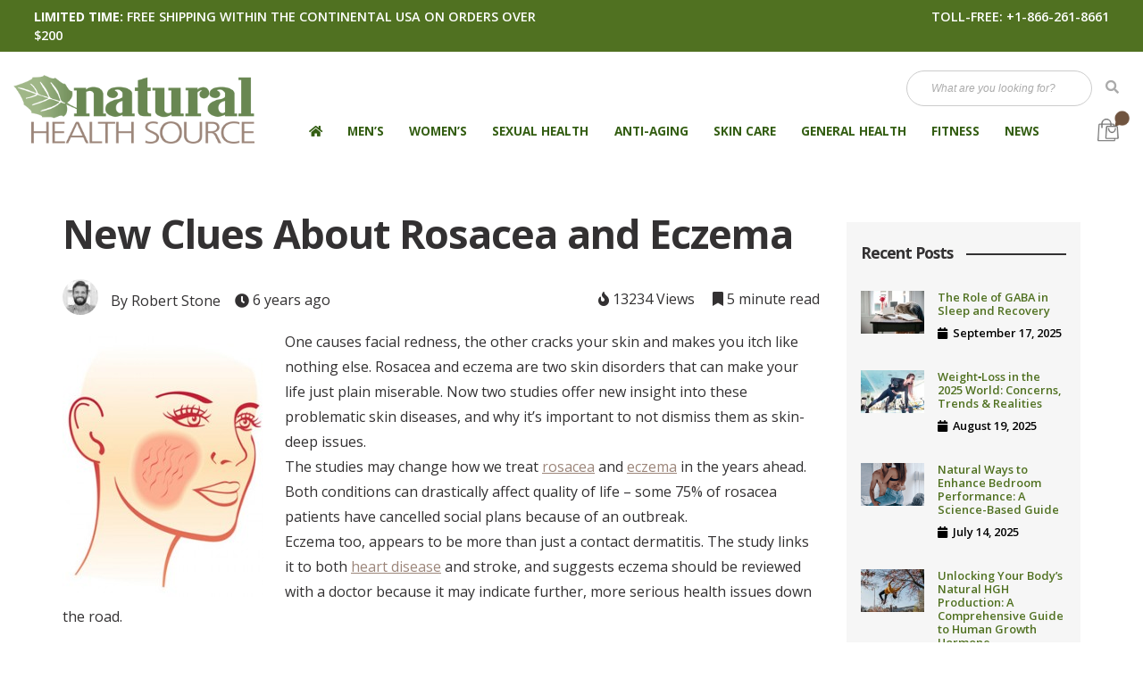

--- FILE ---
content_type: text/html; charset=UTF-8
request_url: https://www.naturalhealthsource.com/new-clues-about-rosacea-and-eczema/
body_size: 17471
content:
<!doctype html>
<html lang="en-US">
<head>
	<meta charset="UTF-8">
	<meta name="viewport" content="width=device-width, initial-scale=1">
	<link rel="profile" href="https://gmpg.org/xfn/11">


	<script>
    var leh_first_click = 0;
</script>
<meta name='robots' content='index, follow, max-image-preview:large, max-snippet:-1, max-video-preview:-1' />

	<!-- This site is optimized with the Yoast SEO plugin v26.7 - https://yoast.com/wordpress/plugins/seo/ -->
	<title>New Clues About Rosacea and Eczema - Natural Health Source: Top Health &amp; Beauty Products &amp; Articles</title>
	<meta name="description" content="Eczema may be a warning that you&#039;re at higher risk of stroke and heart disease. We&#039;re learning more about rosacea too, with two genes now linked to it." />
	<link rel="canonical" href="https://www.naturalhealthsource.com/new-clues-about-rosacea-and-eczema/" />
	<meta property="og:locale" content="en_US" />
	<meta property="og:type" content="article" />
	<meta property="og:title" content="New Clues About Rosacea and Eczema - Natural Health Source: Top Health &amp; Beauty Products &amp; Articles" />
	<meta property="og:description" content="Eczema may be a warning that you&#039;re at higher risk of stroke and heart disease. We&#039;re learning more about rosacea too, with two genes now linked to it." />
	<meta property="og:url" content="https://www.naturalhealthsource.com/new-clues-about-rosacea-and-eczema/" />
	<meta property="og:site_name" content="Natural Health Source: Top Health &amp; Beauty Products &amp; Articles" />
	<meta property="article:published_time" content="2015-08-31T21:55:17+00:00" />
	<meta property="article:modified_time" content="2020-01-30T17:35:27+00:00" />
	<meta name="author" content="Robert Stone" />
	<meta name="twitter:card" content="summary_large_image" />
	<meta name="twitter:label1" content="Written by" />
	<meta name="twitter:data1" content="Robert Stone" />
	<meta name="twitter:label2" content="Est. reading time" />
	<meta name="twitter:data2" content="5 minutes" />
	<script type="application/ld+json" class="yoast-schema-graph">{"@context":"https://schema.org","@graph":[{"@type":"Article","@id":"https://www.naturalhealthsource.com/new-clues-about-rosacea-and-eczema/#article","isPartOf":{"@id":"https://www.naturalhealthsource.com/new-clues-about-rosacea-and-eczema/"},"author":{"name":"Robert Stone","@id":"https://www.naturalhealthsource.com/#/schema/person/6a198f1380f70f43da5ca9235ed9d703"},"headline":"New Clues About Rosacea and Eczema","datePublished":"2015-08-31T21:55:17+00:00","dateModified":"2020-01-30T17:35:27+00:00","mainEntityOfPage":{"@id":"https://www.naturalhealthsource.com/new-clues-about-rosacea-and-eczema/"},"wordCount":1008,"publisher":{"@id":"https://www.naturalhealthsource.com/#organization"},"keywords":["acne rosacea","eczema","heart disease","rosacea","Rosacea Relief Serum","rosacea treatment"],"articleSection":["Articles"],"inLanguage":"en-US"},{"@type":"WebPage","@id":"https://www.naturalhealthsource.com/new-clues-about-rosacea-and-eczema/","url":"https://www.naturalhealthsource.com/new-clues-about-rosacea-and-eczema/","name":"New Clues About Rosacea and Eczema - Natural Health Source: Top Health &amp; Beauty Products &amp; Articles","isPartOf":{"@id":"https://www.naturalhealthsource.com/#website"},"datePublished":"2015-08-31T21:55:17+00:00","dateModified":"2020-01-30T17:35:27+00:00","description":"Eczema may be a warning that you're at higher risk of stroke and heart disease. We're learning more about rosacea too, with two genes now linked to it.","inLanguage":"en-US","potentialAction":[{"@type":"ReadAction","target":["https://www.naturalhealthsource.com/new-clues-about-rosacea-and-eczema/"]}]},{"@type":"WebSite","@id":"https://www.naturalhealthsource.com/#website","url":"https://www.naturalhealthsource.com/","name":"Natural Health Source: Top Health &amp; Beauty Products &amp; Articles","description":"Natural Health &amp; Beauty Products","publisher":{"@id":"https://www.naturalhealthsource.com/#organization"},"potentialAction":[{"@type":"SearchAction","target":{"@type":"EntryPoint","urlTemplate":"https://www.naturalhealthsource.com/?s={search_term_string}"},"query-input":{"@type":"PropertyValueSpecification","valueRequired":true,"valueName":"search_term_string"}}],"inLanguage":"en-US"},{"@type":"Organization","@id":"https://www.naturalhealthsource.com/#organization","name":"Natural Health Source: Top Health & Beauty Products","url":"https://www.naturalhealthsource.com/","logo":{"@type":"ImageObject","inLanguage":"en-US","@id":"https://www.naturalhealthsource.com/#/schema/logo/image/","url":"https://www.naturalhealthsource.com/wp-content/uploads/2019/11/nhs-logo.png","contentUrl":"https://www.naturalhealthsource.com/wp-content/uploads/2019/11/nhs-logo.png","width":391,"height":112,"caption":"Natural Health Source: Top Health & Beauty Products"},"image":{"@id":"https://www.naturalhealthsource.com/#/schema/logo/image/"}},{"@type":"Person","@id":"https://www.naturalhealthsource.com/#/schema/person/6a198f1380f70f43da5ca9235ed9d703","name":"Robert Stone","image":{"@type":"ImageObject","inLanguage":"en-US","@id":"https://www.naturalhealthsource.com/#/schema/person/image/","url":"https://www.naturalhealthsource.com/wp-content/uploads/2021/06/robert_stone_2-96x96.jpg","contentUrl":"https://www.naturalhealthsource.com/wp-content/uploads/2021/06/robert_stone_2-96x96.jpg","caption":"Robert Stone"},"url":"https://www.naturalhealthsource.com/author/robert/"}]}</script>
	<!-- / Yoast SEO plugin. -->


<link rel='dns-prefetch' href='//widget.trustpilot.com' />
<link rel='dns-prefetch' href='//cdnjs.cloudflare.com' />
<link rel='dns-prefetch' href='//fonts.googleapis.com' />
<link rel="alternate" type="application/rss+xml" title="Natural Health Source: Top Health &amp; Beauty Products &amp; Articles &raquo; Feed" href="https://www.naturalhealthsource.com/feed/" />
<link rel="alternate" title="oEmbed (JSON)" type="application/json+oembed" href="https://www.naturalhealthsource.com/wp-json/oembed/1.0/embed?url=https%3A%2F%2Fwww.naturalhealthsource.com%2Fnew-clues-about-rosacea-and-eczema%2F" />
<link rel="alternate" title="oEmbed (XML)" type="text/xml+oembed" href="https://www.naturalhealthsource.com/wp-json/oembed/1.0/embed?url=https%3A%2F%2Fwww.naturalhealthsource.com%2Fnew-clues-about-rosacea-and-eczema%2F&#038;format=xml" />
	<link rel="apple-touch-icon" sizes="180x180" href="/apple-touch-icon.png">
	<link rel="icon" type="image/png" sizes="32x32" href="/favicon-32x32.png">
	<link rel="icon" type="image/png" sizes="16x16" href="/favicon-16x16.png">
	<link rel="manifest" href="/site.webmanifest">
	<link rel="mask-icon" href="/safari-pinned-tab.svg" color="#91a97c">
	<meta name="msapplication-TileColor" content="#91a97c">
	<meta name="theme-color" content="#ffffff">
    <style id='wp-img-auto-sizes-contain-inline-css' type='text/css'>
img:is([sizes=auto i],[sizes^="auto," i]){contain-intrinsic-size:3000px 1500px}
/*# sourceURL=wp-img-auto-sizes-contain-inline-css */
</style>
<link rel='stylesheet' id='font-awesome-load-css' href='https://www.naturalhealthsource.com/wp-content/themes/leadingedgehealth/css/all.min.css?ver=6.9' type='text/css' media='all' />
<link rel='stylesheet' id='bootstrap-load-css' href='https://www.naturalhealthsource.com/wp-content/themes/leadingedgehealth/css/bootstrap.min.css?ver=6.9' type='text/css' media='all' />
<link rel='stylesheet' id='parent-style-css' href='https://www.naturalhealthsource.com/wp-content/themes/leadingedgehealth/style.min.css?ver=6.9' type='text/css' media='all' />
<style id='wp-emoji-styles-inline-css' type='text/css'>

	img.wp-smiley, img.emoji {
		display: inline !important;
		border: none !important;
		box-shadow: none !important;
		height: 1em !important;
		width: 1em !important;
		margin: 0 0.07em !important;
		vertical-align: -0.1em !important;
		background: none !important;
		padding: 0 !important;
	}
/*# sourceURL=wp-emoji-styles-inline-css */
</style>
<style id='wp-block-library-inline-css' type='text/css'>
:root{--wp-block-synced-color:#7a00df;--wp-block-synced-color--rgb:122,0,223;--wp-bound-block-color:var(--wp-block-synced-color);--wp-editor-canvas-background:#ddd;--wp-admin-theme-color:#007cba;--wp-admin-theme-color--rgb:0,124,186;--wp-admin-theme-color-darker-10:#006ba1;--wp-admin-theme-color-darker-10--rgb:0,107,160.5;--wp-admin-theme-color-darker-20:#005a87;--wp-admin-theme-color-darker-20--rgb:0,90,135;--wp-admin-border-width-focus:2px}@media (min-resolution:192dpi){:root{--wp-admin-border-width-focus:1.5px}}.wp-element-button{cursor:pointer}:root .has-very-light-gray-background-color{background-color:#eee}:root .has-very-dark-gray-background-color{background-color:#313131}:root .has-very-light-gray-color{color:#eee}:root .has-very-dark-gray-color{color:#313131}:root .has-vivid-green-cyan-to-vivid-cyan-blue-gradient-background{background:linear-gradient(135deg,#00d084,#0693e3)}:root .has-purple-crush-gradient-background{background:linear-gradient(135deg,#34e2e4,#4721fb 50%,#ab1dfe)}:root .has-hazy-dawn-gradient-background{background:linear-gradient(135deg,#faaca8,#dad0ec)}:root .has-subdued-olive-gradient-background{background:linear-gradient(135deg,#fafae1,#67a671)}:root .has-atomic-cream-gradient-background{background:linear-gradient(135deg,#fdd79a,#004a59)}:root .has-nightshade-gradient-background{background:linear-gradient(135deg,#330968,#31cdcf)}:root .has-midnight-gradient-background{background:linear-gradient(135deg,#020381,#2874fc)}:root{--wp--preset--font-size--normal:16px;--wp--preset--font-size--huge:42px}.has-regular-font-size{font-size:1em}.has-larger-font-size{font-size:2.625em}.has-normal-font-size{font-size:var(--wp--preset--font-size--normal)}.has-huge-font-size{font-size:var(--wp--preset--font-size--huge)}.has-text-align-center{text-align:center}.has-text-align-left{text-align:left}.has-text-align-right{text-align:right}.has-fit-text{white-space:nowrap!important}#end-resizable-editor-section{display:none}.aligncenter{clear:both}.items-justified-left{justify-content:flex-start}.items-justified-center{justify-content:center}.items-justified-right{justify-content:flex-end}.items-justified-space-between{justify-content:space-between}.screen-reader-text{border:0;clip-path:inset(50%);height:1px;margin:-1px;overflow:hidden;padding:0;position:absolute;width:1px;word-wrap:normal!important}.screen-reader-text:focus{background-color:#ddd;clip-path:none;color:#444;display:block;font-size:1em;height:auto;left:5px;line-height:normal;padding:15px 23px 14px;text-decoration:none;top:5px;width:auto;z-index:100000}html :where(.has-border-color){border-style:solid}html :where([style*=border-top-color]){border-top-style:solid}html :where([style*=border-right-color]){border-right-style:solid}html :where([style*=border-bottom-color]){border-bottom-style:solid}html :where([style*=border-left-color]){border-left-style:solid}html :where([style*=border-width]){border-style:solid}html :where([style*=border-top-width]){border-top-style:solid}html :where([style*=border-right-width]){border-right-style:solid}html :where([style*=border-bottom-width]){border-bottom-style:solid}html :where([style*=border-left-width]){border-left-style:solid}html :where(img[class*=wp-image-]){height:auto;max-width:100%}:where(figure){margin:0 0 1em}html :where(.is-position-sticky){--wp-admin--admin-bar--position-offset:var(--wp-admin--admin-bar--height,0px)}@media screen and (max-width:600px){html :where(.is-position-sticky){--wp-admin--admin-bar--position-offset:0px}}

/*# sourceURL=wp-block-library-inline-css */
</style><style id='global-styles-inline-css' type='text/css'>
:root{--wp--preset--aspect-ratio--square: 1;--wp--preset--aspect-ratio--4-3: 4/3;--wp--preset--aspect-ratio--3-4: 3/4;--wp--preset--aspect-ratio--3-2: 3/2;--wp--preset--aspect-ratio--2-3: 2/3;--wp--preset--aspect-ratio--16-9: 16/9;--wp--preset--aspect-ratio--9-16: 9/16;--wp--preset--color--black: #000000;--wp--preset--color--cyan-bluish-gray: #abb8c3;--wp--preset--color--white: #ffffff;--wp--preset--color--pale-pink: #f78da7;--wp--preset--color--vivid-red: #cf2e2e;--wp--preset--color--luminous-vivid-orange: #ff6900;--wp--preset--color--luminous-vivid-amber: #fcb900;--wp--preset--color--light-green-cyan: #7bdcb5;--wp--preset--color--vivid-green-cyan: #00d084;--wp--preset--color--pale-cyan-blue: #8ed1fc;--wp--preset--color--vivid-cyan-blue: #0693e3;--wp--preset--color--vivid-purple: #9b51e0;--wp--preset--gradient--vivid-cyan-blue-to-vivid-purple: linear-gradient(135deg,rgb(6,147,227) 0%,rgb(155,81,224) 100%);--wp--preset--gradient--light-green-cyan-to-vivid-green-cyan: linear-gradient(135deg,rgb(122,220,180) 0%,rgb(0,208,130) 100%);--wp--preset--gradient--luminous-vivid-amber-to-luminous-vivid-orange: linear-gradient(135deg,rgb(252,185,0) 0%,rgb(255,105,0) 100%);--wp--preset--gradient--luminous-vivid-orange-to-vivid-red: linear-gradient(135deg,rgb(255,105,0) 0%,rgb(207,46,46) 100%);--wp--preset--gradient--very-light-gray-to-cyan-bluish-gray: linear-gradient(135deg,rgb(238,238,238) 0%,rgb(169,184,195) 100%);--wp--preset--gradient--cool-to-warm-spectrum: linear-gradient(135deg,rgb(74,234,220) 0%,rgb(151,120,209) 20%,rgb(207,42,186) 40%,rgb(238,44,130) 60%,rgb(251,105,98) 80%,rgb(254,248,76) 100%);--wp--preset--gradient--blush-light-purple: linear-gradient(135deg,rgb(255,206,236) 0%,rgb(152,150,240) 100%);--wp--preset--gradient--blush-bordeaux: linear-gradient(135deg,rgb(254,205,165) 0%,rgb(254,45,45) 50%,rgb(107,0,62) 100%);--wp--preset--gradient--luminous-dusk: linear-gradient(135deg,rgb(255,203,112) 0%,rgb(199,81,192) 50%,rgb(65,88,208) 100%);--wp--preset--gradient--pale-ocean: linear-gradient(135deg,rgb(255,245,203) 0%,rgb(182,227,212) 50%,rgb(51,167,181) 100%);--wp--preset--gradient--electric-grass: linear-gradient(135deg,rgb(202,248,128) 0%,rgb(113,206,126) 100%);--wp--preset--gradient--midnight: linear-gradient(135deg,rgb(2,3,129) 0%,rgb(40,116,252) 100%);--wp--preset--font-size--small: 13px;--wp--preset--font-size--medium: 20px;--wp--preset--font-size--large: 36px;--wp--preset--font-size--x-large: 42px;--wp--preset--spacing--20: 0.44rem;--wp--preset--spacing--30: 0.67rem;--wp--preset--spacing--40: 1rem;--wp--preset--spacing--50: 1.5rem;--wp--preset--spacing--60: 2.25rem;--wp--preset--spacing--70: 3.38rem;--wp--preset--spacing--80: 5.06rem;--wp--preset--shadow--natural: 6px 6px 9px rgba(0, 0, 0, 0.2);--wp--preset--shadow--deep: 12px 12px 50px rgba(0, 0, 0, 0.4);--wp--preset--shadow--sharp: 6px 6px 0px rgba(0, 0, 0, 0.2);--wp--preset--shadow--outlined: 6px 6px 0px -3px rgb(255, 255, 255), 6px 6px rgb(0, 0, 0);--wp--preset--shadow--crisp: 6px 6px 0px rgb(0, 0, 0);}:where(.is-layout-flex){gap: 0.5em;}:where(.is-layout-grid){gap: 0.5em;}body .is-layout-flex{display: flex;}.is-layout-flex{flex-wrap: wrap;align-items: center;}.is-layout-flex > :is(*, div){margin: 0;}body .is-layout-grid{display: grid;}.is-layout-grid > :is(*, div){margin: 0;}:where(.wp-block-columns.is-layout-flex){gap: 2em;}:where(.wp-block-columns.is-layout-grid){gap: 2em;}:where(.wp-block-post-template.is-layout-flex){gap: 1.25em;}:where(.wp-block-post-template.is-layout-grid){gap: 1.25em;}.has-black-color{color: var(--wp--preset--color--black) !important;}.has-cyan-bluish-gray-color{color: var(--wp--preset--color--cyan-bluish-gray) !important;}.has-white-color{color: var(--wp--preset--color--white) !important;}.has-pale-pink-color{color: var(--wp--preset--color--pale-pink) !important;}.has-vivid-red-color{color: var(--wp--preset--color--vivid-red) !important;}.has-luminous-vivid-orange-color{color: var(--wp--preset--color--luminous-vivid-orange) !important;}.has-luminous-vivid-amber-color{color: var(--wp--preset--color--luminous-vivid-amber) !important;}.has-light-green-cyan-color{color: var(--wp--preset--color--light-green-cyan) !important;}.has-vivid-green-cyan-color{color: var(--wp--preset--color--vivid-green-cyan) !important;}.has-pale-cyan-blue-color{color: var(--wp--preset--color--pale-cyan-blue) !important;}.has-vivid-cyan-blue-color{color: var(--wp--preset--color--vivid-cyan-blue) !important;}.has-vivid-purple-color{color: var(--wp--preset--color--vivid-purple) !important;}.has-black-background-color{background-color: var(--wp--preset--color--black) !important;}.has-cyan-bluish-gray-background-color{background-color: var(--wp--preset--color--cyan-bluish-gray) !important;}.has-white-background-color{background-color: var(--wp--preset--color--white) !important;}.has-pale-pink-background-color{background-color: var(--wp--preset--color--pale-pink) !important;}.has-vivid-red-background-color{background-color: var(--wp--preset--color--vivid-red) !important;}.has-luminous-vivid-orange-background-color{background-color: var(--wp--preset--color--luminous-vivid-orange) !important;}.has-luminous-vivid-amber-background-color{background-color: var(--wp--preset--color--luminous-vivid-amber) !important;}.has-light-green-cyan-background-color{background-color: var(--wp--preset--color--light-green-cyan) !important;}.has-vivid-green-cyan-background-color{background-color: var(--wp--preset--color--vivid-green-cyan) !important;}.has-pale-cyan-blue-background-color{background-color: var(--wp--preset--color--pale-cyan-blue) !important;}.has-vivid-cyan-blue-background-color{background-color: var(--wp--preset--color--vivid-cyan-blue) !important;}.has-vivid-purple-background-color{background-color: var(--wp--preset--color--vivid-purple) !important;}.has-black-border-color{border-color: var(--wp--preset--color--black) !important;}.has-cyan-bluish-gray-border-color{border-color: var(--wp--preset--color--cyan-bluish-gray) !important;}.has-white-border-color{border-color: var(--wp--preset--color--white) !important;}.has-pale-pink-border-color{border-color: var(--wp--preset--color--pale-pink) !important;}.has-vivid-red-border-color{border-color: var(--wp--preset--color--vivid-red) !important;}.has-luminous-vivid-orange-border-color{border-color: var(--wp--preset--color--luminous-vivid-orange) !important;}.has-luminous-vivid-amber-border-color{border-color: var(--wp--preset--color--luminous-vivid-amber) !important;}.has-light-green-cyan-border-color{border-color: var(--wp--preset--color--light-green-cyan) !important;}.has-vivid-green-cyan-border-color{border-color: var(--wp--preset--color--vivid-green-cyan) !important;}.has-pale-cyan-blue-border-color{border-color: var(--wp--preset--color--pale-cyan-blue) !important;}.has-vivid-cyan-blue-border-color{border-color: var(--wp--preset--color--vivid-cyan-blue) !important;}.has-vivid-purple-border-color{border-color: var(--wp--preset--color--vivid-purple) !important;}.has-vivid-cyan-blue-to-vivid-purple-gradient-background{background: var(--wp--preset--gradient--vivid-cyan-blue-to-vivid-purple) !important;}.has-light-green-cyan-to-vivid-green-cyan-gradient-background{background: var(--wp--preset--gradient--light-green-cyan-to-vivid-green-cyan) !important;}.has-luminous-vivid-amber-to-luminous-vivid-orange-gradient-background{background: var(--wp--preset--gradient--luminous-vivid-amber-to-luminous-vivid-orange) !important;}.has-luminous-vivid-orange-to-vivid-red-gradient-background{background: var(--wp--preset--gradient--luminous-vivid-orange-to-vivid-red) !important;}.has-very-light-gray-to-cyan-bluish-gray-gradient-background{background: var(--wp--preset--gradient--very-light-gray-to-cyan-bluish-gray) !important;}.has-cool-to-warm-spectrum-gradient-background{background: var(--wp--preset--gradient--cool-to-warm-spectrum) !important;}.has-blush-light-purple-gradient-background{background: var(--wp--preset--gradient--blush-light-purple) !important;}.has-blush-bordeaux-gradient-background{background: var(--wp--preset--gradient--blush-bordeaux) !important;}.has-luminous-dusk-gradient-background{background: var(--wp--preset--gradient--luminous-dusk) !important;}.has-pale-ocean-gradient-background{background: var(--wp--preset--gradient--pale-ocean) !important;}.has-electric-grass-gradient-background{background: var(--wp--preset--gradient--electric-grass) !important;}.has-midnight-gradient-background{background: var(--wp--preset--gradient--midnight) !important;}.has-small-font-size{font-size: var(--wp--preset--font-size--small) !important;}.has-medium-font-size{font-size: var(--wp--preset--font-size--medium) !important;}.has-large-font-size{font-size: var(--wp--preset--font-size--large) !important;}.has-x-large-font-size{font-size: var(--wp--preset--font-size--x-large) !important;}
/*# sourceURL=global-styles-inline-css */
</style>

<style id='classic-theme-styles-inline-css' type='text/css'>
/*! This file is auto-generated */
.wp-block-button__link{color:#fff;background-color:#32373c;border-radius:9999px;box-shadow:none;text-decoration:none;padding:calc(.667em + 2px) calc(1.333em + 2px);font-size:1.125em}.wp-block-file__button{background:#32373c;color:#fff;text-decoration:none}
/*# sourceURL=/wp-includes/css/classic-themes.min.css */
</style>
<link rel='stylesheet' id='skin-fonts-css' href='https://fonts.googleapis.com/css?family=Jomolhari%7COpen+Sans%3A400%2C600%2C700%2C800%2C900%7CMontserrat%3Awght%40400%3B700&#038;display=swap&#038;ver=6.9' type='text/css' media='all' />
<link rel='stylesheet' id='slider-css' href='https://www.naturalhealthsource.com/wp-content/themes/lehcart/css/slider.css?ver=6.9' type='text/css' media='all' />
<link rel='stylesheet' id='site-styles-css' href='https://www.naturalhealthsource.com/wp-content/themes/lehcart/css/site.min.css?ver=6.9' type='text/css' media='all' />
<link rel='stylesheet' id='blogcss-css' href='https://www.naturalhealthsource.com/wp-content/themes/lehcart/css/blog.min.css?ver=6.9' type='text/css' media='all' />
<link rel='stylesheet' id='leadingedgehealth-style-css' href='https://www.naturalhealthsource.com/wp-content/themes/lehcart/style.css?ver=6.9' type='text/css' media='all' />
<script type="text/javascript" id="wpOptions-js-extra">
/* <![CDATA[ */
var wordplugOptions = {"paypalMethod":"0","trackingSite":"0","freeShippingBanner":"1","freeIntlShippingBanner":"0"};
//# sourceURL=wpOptions-js-extra
/* ]]> */
</script>
<script type="text/javascript" src="https://www.naturalhealthsource.com/wp-includes/js/jquery/jquery.min.js?ver=3.7.1" id="jquery-core-js"></script>
<script type="text/javascript" src="https://www.naturalhealthsource.com/wp-includes/js/jquery/jquery-migrate.min.js?ver=3.4.1" id="jquery-migrate-js"></script>
<script type="text/javascript" src="https://www.naturalhealthsource.com/wp-content/plugins/wordplug/js/js.cookie.js?ver=0.7.127" id="js-cookie-js"></script>
<script type="text/javascript" src="https://www.naturalhealthsource.com/wp-content/plugins/wordplug/js/leh.min.js?ver=0.7.127" id="leh-js"></script>
<script type="text/javascript" src="https://www.naturalhealthsource.com/wp-content/plugins/wordplug/js/product.min.js?ver=0.7.127" id="leh_product-js"></script>
<script type="text/javascript" src="//widget.trustpilot.com/bootstrap/v5/tp.widget.bootstrap.min.js?ver=1" id="tp-js-js"></script>
<link rel="https://api.w.org/" href="https://www.naturalhealthsource.com/wp-json/" /><link rel="alternate" title="JSON" type="application/json" href="https://www.naturalhealthsource.com/wp-json/wp/v2/posts/62907" /><link rel="EditURI" type="application/rsd+xml" title="RSD" href="https://www.naturalhealthsource.com/xmlrpc.php?rsd" />
<link rel='shortlink' href='https://www.naturalhealthsource.com/?p=62907' />
<!-- Google Tag Manager -->
<script>(function(w,d,s,l,i){w[l]=w[l]||[];w[l].push({'gtm.start':
new Date().getTime(),event:'gtm.js'});var f=d.getElementsByTagName(s)[0],
j=d.createElement(s),dl=l!='dataLayer'?'&l='+l:'';j.async=true;j.src=
'https://www.googletagmanager.com/gtm.js?id='+i+dl;f.parentNode.insertBefore(j,f);
})(window,document,'script','dataLayer','GTM-WBV5FNQ');</script>
<!-- End Google Tag Manager -->

<!-- Google Tag Manager (noscript) -->
<noscript><iframe src="https://www.googletagmanager.com/ns.html?id=GTM-WBV5FNQ"
height="0" width="0" style="display:none;visibility:hidden"></iframe></noscript>
<!-- End Google Tag Manager (noscript) -->

<!-- Start of leadingedgehealth Zendesk Widget script -->
<script id="ze-snippet" src="https://static.zdassets.com/ekr/snippet.js?key=a203d7b8-8563-4101-86dc-015d52bd67fe"> </script>
<!-- End of leadingedgehealth Zendesk Widget script -->
		<style type="text/css">
					.site-title,
			.site-description {
				position: absolute;
				clip: rect(1px, 1px, 1px, 1px);
			}
				</style>
			</head>

<body class="wp-singular post-template-default single single-post postid-62907 single-format-standard wp-custom-logo wp-theme-leadingedgehealth wp-child-theme-lehcart post-new-clues-about-rosacea-and-eczema">
<div id="page" class="site">
	<a class="skip-link screen-reader-text" href="#content">Skip to content</a>
	
	<div class="shipping-promo p-2">
  				
		<div id="block-6" class="widget_block"><div id="ah">
	<div class="container row">
		<div class="col-sm-6 col-xl-6">
			<p class="ah-1"><strong>Limited Time:</strong> FREE SHIPPING WITHIN THE CONTINENTAL USA On Orders Over $200</p>
		</div>
		<div class="col-sm-6 col-xl-6">
				<p class="ah-2"><span class="d-none">Promo Code: <span class="code prc">None</span> | </span> <span class="geoipPhoneLabel "></span>: <a class="geoipPhoneNumber" href=""></a></p>
		</div>
	</div>
</div></div>	  	  	</div>

	<header id="masthead" class="site-header navbar navbar-expand-lg navbar-light p-0 pt-lg-3 pb-lg-3">
		<div class="container p-0">
			<div class="row align-items-center m-auto" style="width:100%;">
				<div class="col-md-12 col-lg-3 col-xl-3">
					<div class="site-branding">
                        <button class="navbar-toggler collapsed mr-3" type="button" data-toggle="collapse" data-target=".navbar-collapse" aria-expanded="false" aria-label="Toggle navigation">
                            <svg class="icon" width="32" height="32" viewBox="0 0 24 24" fill="none" xmlns="http://www.w3.org/2000/svg">
                            <path d="M3 17C3 17.5523 3.44772 18 4 18H20C20.5523 18 21 17.5523 21 17V17C21 16.4477 20.5523 16 20 16H4C3.44772 16 3 16.4477 3 17V17ZM3 12C3 12.5523 3.44772 13 4 13H20C20.5523 13 21 12.5523 21 12V12C21 11.4477 20.5523 11 20 11H4C3.44772 11 3 11.4477 3 12V12ZM4 6C3.44772 6 3 6.44772 3 7V7C3 7.55228 3.44772 8 4 8H20C20.5523 8 21 7.55228 21 7V7C21 6.44772 20.5523 6 20 6H4Z" fill="#212529"></path>
                            </svg>
                        </button>
						<a href="https://www.naturalhealthsource.com/" class="custom-logo-link" rel="home"><img width="391" height="112" src="https://www.naturalhealthsource.com/wp-content/uploads/2019/11/nhs-logo.png" class="custom-logo" alt="Natural Health Source" decoding="async" srcset="https://www.naturalhealthsource.com/wp-content/uploads/2019/11/nhs-logo.png 391w, https://www.naturalhealthsource.com/wp-content/uploads/2019/11/nhs-logo-300x86.png 300w" sizes="(max-width: 391px) 100vw, 391px" /></a>							<p class="site-title"><a href="https://www.naturalhealthsource.com/" rel="home">Natural Health Source: Top Health &amp; Beauty Products &amp; Articles</a></p>
														<p class="site-description">Natural Health &amp; Beauty Products</p>
						                        
					</div><!-- .site-branding -->
				</div>

				<div class="col-md-12 col-lg-9 col-xl-9">
									  		<div class="menu-above">
							<div id="block-8" class="widget_block"><div class="textwidget custom-html-widget">
<div class="above-nav order-2 order-lg-1">
	<div class="an-item search">
		<div class="search-toggler" data-toggle="collapse" data-target="#searchbar" aria-controls="searchbar" aria-expanded="false" aria-label="Toggle navigation"><i class="fa fa-search" aria-hidden="true"></i></div>
		<form role="search" method="get" class="search-form" action="/">
				<label>
					<span class="screen-reader-text">Search for:</span>
					<input type="search" class="search-field" placeholder="What are you looking for?" value="" name="s">
				</label>
				<input type="hidden" class="search-field" value="products" name="post_type">
				<button type="submit" class="search-submit"><i class="fa fa-search" aria-hidden="true"></i></button>
		</form>

		<form id="searchbar" role="search" method="get" class="collapse" action="/">
				<label>
					<span class="screen-reader-text">Search for:</span>
					<input type="search" class="search-field" placeholder="What are you looking for?" value="" name="s">
				</label>
				<input type="hidden" class="search-field" value="products" name="post_type">
				<button type="submit" class="search-submit"><i class="fa fa-search"></i></button>
		</form>

	</div>
	
</div> 

<div class="d-none order-1 order-lg-2 an-item amb gray-bg">
		<a href="/ambassador">
			<p class="amb-1"><em>Love Natural Health?</em></p>
			<p>Become an Ambassador <i class="fa fa-caret-right"></i></p>
		</a>
</div>
</div></div>						</div>
				  	                    
                   

                    <nav id="site-navigation" class="main-navigation">
                        <div id="bs4navbar" class="collapse navbar-collapse"><ul id="primary-menu" class="navbar-nav"><li id="menu-item-1482" class="menu-item menu-item-type-post_type menu-item-object-page menu-item-home menu-item-1482 nav-item"><a href="https://www.naturalhealthsource.com/" class="nav-link"><i class="fa fa-home"></i></a></li>
<li id="menu-item-737" class="menu-item menu-item-type-taxonomy menu-item-object-category menu-item-737 nav-item"><a href="https://www.naturalhealthsource.com/category/mens-health/" class="nav-link">Men&#8217;s</a></li>
<li id="menu-item-738" class="menu-item menu-item-type-taxonomy menu-item-object-category menu-item-738 nav-item"><a href="https://www.naturalhealthsource.com/category/womens-health/" class="nav-link">Women&#8217;s</a></li>
<li id="menu-item-736" class="menu-item menu-item-type-taxonomy menu-item-object-category menu-item-736 nav-item"><a href="https://www.naturalhealthsource.com/category/sexual-health/" class="nav-link">Sexual Health</a></li>
<li id="menu-item-733" class="menu-item menu-item-type-taxonomy menu-item-object-category menu-item-733 nav-item"><a href="https://www.naturalhealthsource.com/category/anti-aging/" class="nav-link">Anti-Aging</a></li>
<li id="menu-item-735" class="menu-item menu-item-type-taxonomy menu-item-object-category menu-item-735 nav-item"><a href="https://www.naturalhealthsource.com/category/skin-care/" class="nav-link">Skin Care</a></li>
<li id="menu-item-74000" class="menu-item menu-item-type-taxonomy menu-item-object-category menu-item-74000 nav-item"><a href="https://www.naturalhealthsource.com/category/general-health/" class="nav-link">General Health</a></li>
<li id="menu-item-74975" class="menu-item menu-item-type-taxonomy menu-item-object-category menu-item-74975 nav-item"><a href="https://www.naturalhealthsource.com/category/fitness/" class="nav-link">Fitness</a></li>
<li id="menu-item-76275" class="menu-item menu-item-type-post_type menu-item-object-page current_page_parent menu-item-76275 nav-item"><a href="https://www.naturalhealthsource.com/blog/" class="nav-link">News</a></li>

    		<li class="menu-item nav-item mobile-menu-item"><a href="/contact-us/" class="nav-link">Help</a></li>
    		<li class="menu-item nav-item mobile-menu-item"><a href="/ambassador/" class="nav-link">Become An Ambassador</a></li>
    		<li class="menu-item nav-item mobile-menu-item search-nav">
				<form role="search" method="get" class="search-form" action="/">
					<input type="search" class="search-field" placeholder="What are you looking for?" value="" name="s">
					<input type="hidden" class="search-field" value="products" name="post_type">
					<button type="submit" class="search-submit">SEARCH</button>
				</form>
    		</li>
    		<li class="d-block d-md-none phone-num"><span class="d-flex"><span class="geoipPhoneLabel "></span>: <a class="geoipPhoneNumber" href=""></a></span> </li><li class="d-flex d-lg-none promo">
            <div class="d-none"><label>Promo Code:</label>
            <div class="prc code promocode">None</div></div>
        </li></ul></div>                    </nav><!-- #site-navigation -->
					
					                         <div class="menu-right">
                    <div id="block-2" class="widget_block"><div class="order-2 order-1 header-icons">
<div class="icon-bag" id="cartIcon">
<a href="/cart/"></a>
</div>
</div></div>                        </div>
                    					
			</div>
            
	  	</div>
	  	
	</header><!-- #masthead -->
    
	<div id="content" class="site-content">
		
				

<div class="container p-0">
	<div class="row pt-5 pb-5">
		
	<div id="primary" class="col-md-9 content-area">
		<main id="main" class="site-main">

			
<article id="post-62907" class="post-62907 post type-post status-publish format-standard hentry tag-acne-rosacea tag-eczema tag-heart-disease tag-rosacea tag-rosacea-relief-serum tag-rosacea-treatment topics-articles">
          
	<header class="entry-header">
		<h1 class="entry-title">New Clues About Rosacea and Eczema</h1>			<div class="entry-meta">
                
               <img alt='Avatar photo' src='https://www.naturalhealthsource.com/wp-content/uploads/2021/06/robert_stone_2-40x40.jpg' srcset='https://www.naturalhealthsource.com/wp-content/uploads/2021/06/robert_stone_2-80x80.jpg 2x' class='avatar avatar-40 photo' height='40' width='40' decoding='async'/>    
				<span class="author-name pr-3">By Robert Stone</span><i class="fa fa-clock"></i> 6 years ago<span class="read-time"><i class="fa fa-bookmark"></i> 5 minute read</span><span class="read-views"><i class="fa fa-fire"></i> 13234 Views</span>			</div><!-- .entry-meta -->
			</header><!-- .entry-header -->

    
	<div class="entry-content">
		<p><img loading="lazy" decoding="async" class="alignleft size-medium wp-image-62937" src="//www.naturalhealthsource.com/wp-content/uploads/Rosacea_On_Cheeks-225x300.jpg" alt="Rosacea_On_Cheeks" width="225" height="300" />One causes facial redness, the other cracks your skin and makes you itch like nothing else. Rosacea and eczema are two skin disorders that can make your life just plain miserable. Now two studies offer new insight into these problematic skin diseases, and why it&#8217;s important to not dismiss them as skin-deep issues.<br />
The studies may change how we treat <a href="https://www.naturalhealthsource.com/articles/how-to-manage-rosacea/" target="_blank" rel="noopener noreferrer">rosacea</a> and <a href="https://www.naturalhealthsource.com/articles/what-is-eczema/" target="_blank" rel="noopener noreferrer">eczema</a> in the years ahead. Both conditions can drastically affect quality of life – some 75% of rosacea patients have cancelled social plans because of an outbreak.<br />
Eczema too, appears to be more than just a contact dermatitis. The study links it to both <a href="https://www.naturalhealthsource.com/articles/heart-disease-is-a-killer/" target="_blank" rel="noopener noreferrer">heart disease</a> and stroke, and suggests eczema should be reviewed with a doctor because it may indicate further, more serious health issues down the road.</p>
<h2>About Rosacea</h2>
<p><a href="http://www.rosacea.org/patients/allaboutrosacea.php" target="_blank" rel="noopener noreferrer">Rosacea is a skin disorder</a> characterized by facial redness along the cheeks, nose, chin and forehead. It may also spread to the chest, neck, scalp and ears. Bumps and pimples are common during a rosacea flare-up – leading some to inaccurately call it acne rosacea – and which can cause a painful, burning sensation.<br />
Signs of rosacea include flushing, ongoing redness, bumps and pimples and visible redness. It&#8217;s more commonly diagnosed in women, though men tend to get more severe symptoms, possibly because they&#8217;re less likely to seek treatment until more advanced symptoms.</p>
<h2>Rosacea Genes Identified</h2>
<p>Scientists may have <a href="http://www.webmd.com/skin-problems-and-treatments/news/20150313/scientists-spot-genes-linked-to-rosacea" target="_blank" rel="noopener noreferrer">identified the genes responsible for rosacea</a>. In particular, two genes, HLA-DRA and BTNL2 – both strongly associated with people of European ancestory – seem to be responsible for this skin disorder that affects roughly 16 million Americans.<br />
Most of whom don&#8217;t even know they have it.<br />
The study, which was published this year in the <i>Journal of Investigative Dermatology</i>, consisted of data from more than 46,000 consenting patients of an American genetic-testing company called 23andme. More than 2,600 of the patients had been diagnosed with rosacea.<br />
While the study doesn&#8217;t prove a cause and effect relationship, the link is logical. Dermatologists have long said that <a href="http://www.rosacea.org/patients/materials/understanding/whatisrosacea.php" target="_blank" rel="noopener noreferrer">people of European background are at higher risk</a> of this skin disease. This research adds weight to that theory, though more testing is needed.<br />
<strong>What This Means:</strong> That we&#8217;re looking in the right direction. Rosacea is an incurable disease, but it can&#8217;t hurt to at least broaden our understanding of it because it may pave the way for rosacea treatments of the future. To fix, you must first understand. It will be interesting to see where rosacea treatments go from here.</p>
<h2>Eczema</h2>
<p><a href="http://www.eczemahelp.ca/en/abouteczema.html" target="_blank" rel="noopener noreferrer">Eczema is contact dermatitis</a>. Caused by inflammation, it&#8217;s an itchy skin disease in which skin becomes dry and red. The skin may crack and bleed. Rashes are common on the face, inside the elbows, behind the knees and on the hands and feet.<br />
It&#8217;s most common in children – unlike <a href="http://www.medicinenet.com/psoriasis/article.htm" target="_blank" rel="noopener noreferrer">psoriasis</a>, which typically shows up after 30, though adults can get eczema too.</p>
<h2>Eczema Linked to Stroke and Heart Disease</h2>
<p>New research suggests eczema is more than just a troublesome skin problem. A study published in January 2015 links <a href="http://www.webmd.com/skin-problems-and-treatments/eczema/news/20150123/eczema-linked-to-other-health-problems" target="_blank" rel="noopener noreferrer">eczema to higher risk of stroke and heart disease</a> and suggests the disorder is more than just itchy skin. It impacts all areas of health, and may indicate a proclivity toward the <a href="http://www.who.int/mediacentre/factsheets/fs310/en/" target="_blank" rel="noopener noreferrer">leading cause of death</a> on the planet.<br />
<img loading="lazy" decoding="async" class="alignright size-full wp-image-62957" src="//www.naturalhealthsource.com/wp-content/uploads/Eczema_Risk_of_Heart_Disease.jpg" alt="Eczema_Risk_of_Heart_Disease" width="275" height="275" />The researchers don&#8217;t know if that link is because of bad habits or the actual disease. The former clearly factors in to eczema though – they found that eczema patients more likely to smoke and drink more, and were more likely to be obese, for example, than adults without the disease.<br />
However, it&#8217;s also possible the disease itself may increase risk of heart disease and stroke because of chronic inflammation.<br />
The study consisted of data collected from more than 61,000 adults between 18 and 85, all of whom were part of the 2010 and 2012 National Health Interview Surveys. Analysis of this data revealed that people with eczema were 54% more likely to be severely obese. They were also 48% more likely to have high blood pressure and 1/3 more likely to have high cholesterol than people who were not affected by the disease.<br />
Eczema also had a strong connection with <a href="https://www.naturalhealthsource.com/articles/is-there-natural-treatment-for-insomnia/" target="_blank" rel="noopener noreferrer">sleeping problems</a> and diabetes than people with no skin problems.<br />
<strong>What This Means:</strong> The findings suggest it&#8217;s important to address eczema from the beginning – even in children. It may be symptoms, or it could be the disease, but there&#8217;s enough of a link between eczema and heart disease and other, potentially life-threatening health concerns to suggest this troublesome ailment warrants a closer look through a patient&#8217;s lifetime.<br />
And that&#8217;s before the stress of eczema. Pain takes a toll on the body and mind. That&#8217;s why cognitive therapy may help patients live with the strain of eczema, in addition to proper skin care as outlined by a doctor.</p>
<h2>The Takeaway Message</h2>
<p>Watch your skin. While rosacea is rarely dangerous, it can be both painful and embarrassing. The genes identified by researchers in this recent study add to our current understanding that the disease is strongly associated with people of European ancestry.<br />
<img loading="lazy" decoding="async" class="alignleft size-medium wp-image-62977" src="//www.naturalhealthsource.com/wp-content/uploads/Eczema_On_Hands-300x200.jpg" alt="Eczema_On_Hands" width="300" height="200" />Translation: you&#8217;re probably at higher risk of rosacea if you&#8217;re caucasian &#8211; especially if you get facial redness and flushing with <a href="http://www.webmd.com/skin-problems-and-treatments/18-common-rosacea-triggers" target="_blank" rel="noopener noreferrer">common rosacea triggers</a> like hot drinks and the wind. Consider using a natural treatment for rosacea too, like Rosacea Relief Serum by Skinception, which you can <a href="https://www.naturalhealthsource.com/products/natural_rosacea_cream.html" target="_blank" rel="noopener noreferrer">buy right here</a> at Natural Health Source.<br />
Eczema appears more troublesome of the two. We&#8217;re still unsure about the link between it and stroke, heart disease and even diabetes, but we know it&#8217;s real. And with those ailments being three of the most common causes of death, it may indicate you need look closer at your health.<br />
Still, there may be a silver lining to all this. Ezcema typically shows up in childhood, which provides new insight into health at a young age. It may be a red flag, that, seen early, might lead to safer, healthier decisions as that child becomes an adult and progresses through life.</p>
<footer class="author_bio_section" ><p class="author_name">About Robert Stone</p><p class="author_links"><a href="https://www.naturalhealthsource.com/author/robert/">Read more from Robert Stone</a></p></footer>	</div><!-- .entry-content -->

	<footer class="entry-footer">
			</footer><!-- .entry-footer -->
</article><!-- #post-62907 -->
    <div class="related-posts">
        <h3 class="widget-title">Read Next</h3>

        <ul class="related-posts-list">
                        <li>
                <a class="title" href="https://www.naturalhealthsource.com/the-role-of-gaba-in-sleep-and-recovery/" title="The Role of GABA in Sleep and Recovery">
                                        <div class="thumb">
                        <img width="174" height="107" src="https://www.naturalhealthsource.com/wp-content/uploads/2025/09/pexels-olly-3767411-1-174x107.jpg" class="attachment-blog-nav size-blog-nav wp-post-image" alt="The Role of GABA in Sleep and Recovery" decoding="async" loading="lazy" />                    </div>
                                        <h4>The Role of GABA in Sleep and Recovery</h4>
                    <p><i class="fa fa-user-clock"></i> 4 months ago</p>
                </a>
            </li>
                        <li>
                <a class="title" href="https://www.naturalhealthsource.com/weight%e2%80%91loss-in-the-2025-world-concerns-trends-realities/" title="Weight‑Loss in the 2025 World: Concerns, Trends &#038; Realities">
                                        <div class="thumb">
                        <img width="174" height="107" src="https://www.naturalhealthsource.com/wp-content/uploads/2025/07/pexels-thelazyartist-2247179-174x107.jpg" class="attachment-blog-nav size-blog-nav wp-post-image" alt="Weight‑Loss in the 2025 World: Concerns, Trends &#038; Realities" decoding="async" loading="lazy" />                    </div>
                                        <h4>Weight‑Loss in the 2025 World: Concerns, Trends &#038; Realities</h4>
                    <p><i class="fa fa-user-clock"></i> 6 months ago</p>
                </a>
            </li>
                        <li>
                <a class="title" href="https://www.naturalhealthsource.com/natural-ways-to-enhance-bedroom-performance-a-science-based-guide/" title="Natural Ways to Enhance Bedroom Performance: A Science-Based Guide">
                                        <div class="thumb">
                        <img width="174" height="107" src="https://www.naturalhealthsource.com/wp-content/uploads/2025/07/buyextenzeNHS-174x107.png" class="attachment-blog-nav size-blog-nav wp-post-image" alt="Natural Ways to Enhance Bedroom Performance: A Science-Based Guide" decoding="async" loading="lazy" />                    </div>
                                        <h4>Natural Ways to Enhance Bedroom Performance: A Science-Based Guide</h4>
                    <p><i class="fa fa-user-clock"></i> 6 months ago</p>
                </a>
            </li>
                        <li>
                <a class="title" href="https://www.naturalhealthsource.com/unlocking-your-bodys-natural-hgh-production-a-comprehensive-guide-to-human-growth-hormone-optimization/" title="Unlocking Your Body&#8217;s Natural HGH Production: A Comprehensive Guide to Human Growth Hormone Optimization">
                                        <div class="thumb">
                        <img width="174" height="107" src="https://www.naturalhealthsource.com/wp-content/uploads/2025/06/pexels-mary-taylor-6008929-1-174x107.jpg" class="attachment-blog-nav size-blog-nav wp-post-image" alt="Unlocking Your Body&#8217;s Natural HGH Production: A Comprehensive Guide to Human Growth Hormone Optimization" decoding="async" loading="lazy" srcset="https://www.naturalhealthsource.com/wp-content/uploads/2025/06/pexels-mary-taylor-6008929-1-174x107.jpg 174w, https://www.naturalhealthsource.com/wp-content/uploads/2025/06/pexels-mary-taylor-6008929-1-300x183.jpg 300w, https://www.naturalhealthsource.com/wp-content/uploads/2025/06/pexels-mary-taylor-6008929-1-1024x625.jpg 1024w, https://www.naturalhealthsource.com/wp-content/uploads/2025/06/pexels-mary-taylor-6008929-1-768x468.jpg 768w, https://www.naturalhealthsource.com/wp-content/uploads/2025/06/pexels-mary-taylor-6008929-1-1536x937.jpg 1536w, https://www.naturalhealthsource.com/wp-content/uploads/2025/06/pexels-mary-taylor-6008929-1-2048x1249.jpg 2048w" sizes="auto, (max-width: 174px) 100vw, 174px" />                    </div>
                                        <h4>Unlocking Your Body&#8217;s Natural HGH Production: A Comprehensive Guide to Human Growth Hormone Optimization</h4>
                    <p><i class="fa fa-user-clock"></i> 6 months ago</p>
                </a>
            </li>
                    </ul>
        <div class="clearfix"></div>
    </div>
	
			</main><!-- #main -->
		</div><!-- #primary -->

		
<aside id="secondary" class="widget-area pt-3 col-md-3">
	        <section id="recent-posts-2" class="widget widget_recent_entries">        <h2 class="widget-title">Recent Posts</h2>        
                <div class="row">
            <div class="col-4 col-md-12 col-lg-4 pr-lg-0 mb-md-3 mb-lg-0">
                <a href="https://www.naturalhealthsource.com/the-role-of-gaba-in-sleep-and-recovery/">
                    <img width="137" height="91" src="https://www.naturalhealthsource.com/wp-content/uploads/2025/09/pexels-olly-3767411-1-137x91.jpg" class="attachment-blog-size size-blog-size wp-post-image" alt="" decoding="async" loading="lazy" srcset="https://www.naturalhealthsource.com/wp-content/uploads/2025/09/pexels-olly-3767411-1-137x91.jpg 137w, https://www.naturalhealthsource.com/wp-content/uploads/2025/09/pexels-olly-3767411-1-300x200.jpg 300w, https://www.naturalhealthsource.com/wp-content/uploads/2025/09/pexels-olly-3767411-1-1024x683.jpg 1024w, https://www.naturalhealthsource.com/wp-content/uploads/2025/09/pexels-olly-3767411-1-768x512.jpg 768w, https://www.naturalhealthsource.com/wp-content/uploads/2025/09/pexels-olly-3767411-1-1536x1024.jpg 1536w, https://www.naturalhealthsource.com/wp-content/uploads/2025/09/pexels-olly-3767411-1-2048x1365.jpg 2048w, https://www.naturalhealthsource.com/wp-content/uploads/2025/09/pexels-olly-3767411-1-750x500.jpg 750w" sizes="auto, (max-width: 137px) 100vw, 137px" />                </a>
            </div>
            <div class="col-8 col-md-12 col-lg-8 mb-md-3 mb-lg-0">
                <p><a href="https://www.naturalhealthsource.com/the-role-of-gaba-in-sleep-and-recovery/">The Role of GABA in Sleep and Recovery</a></p>
                                    <p class="post-date"><i class="fa fa-calendar"></i>&nbsp; September 17, 2025</p>
                            </div>
        </div>
                <div class="row">
            <div class="col-4 col-md-12 col-lg-4 pr-lg-0 mb-md-3 mb-lg-0">
                <a href="https://www.naturalhealthsource.com/weight%e2%80%91loss-in-the-2025-world-concerns-trends-realities/">
                    <img width="137" height="91" src="https://www.naturalhealthsource.com/wp-content/uploads/2025/07/pexels-thelazyartist-2247179-137x91.jpg" class="attachment-blog-size size-blog-size wp-post-image" alt="" decoding="async" loading="lazy" srcset="https://www.naturalhealthsource.com/wp-content/uploads/2025/07/pexels-thelazyartist-2247179-137x91.jpg 137w, https://www.naturalhealthsource.com/wp-content/uploads/2025/07/pexels-thelazyartist-2247179-750x500.jpg 750w" sizes="auto, (max-width: 137px) 100vw, 137px" />                </a>
            </div>
            <div class="col-8 col-md-12 col-lg-8 mb-md-3 mb-lg-0">
                <p><a href="https://www.naturalhealthsource.com/weight%e2%80%91loss-in-the-2025-world-concerns-trends-realities/">Weight‑Loss in the 2025 World: Concerns, Trends &#038; Realities</a></p>
                                    <p class="post-date"><i class="fa fa-calendar"></i>&nbsp; August 19, 2025</p>
                            </div>
        </div>
                <div class="row">
            <div class="col-4 col-md-12 col-lg-4 pr-lg-0 mb-md-3 mb-lg-0">
                <a href="https://www.naturalhealthsource.com/natural-ways-to-enhance-bedroom-performance-a-science-based-guide/">
                    <img width="137" height="91" src="https://www.naturalhealthsource.com/wp-content/uploads/2025/07/buyextenzeNHS-137x91.png" class="attachment-blog-size size-blog-size wp-post-image" alt="" decoding="async" loading="lazy" />                </a>
            </div>
            <div class="col-8 col-md-12 col-lg-8 mb-md-3 mb-lg-0">
                <p><a href="https://www.naturalhealthsource.com/natural-ways-to-enhance-bedroom-performance-a-science-based-guide/">Natural Ways to Enhance Bedroom Performance: A Science-Based Guide</a></p>
                                    <p class="post-date"><i class="fa fa-calendar"></i>&nbsp; July 14, 2025</p>
                            </div>
        </div>
                <div class="row">
            <div class="col-4 col-md-12 col-lg-4 pr-lg-0 mb-md-3 mb-lg-0">
                <a href="https://www.naturalhealthsource.com/unlocking-your-bodys-natural-hgh-production-a-comprehensive-guide-to-human-growth-hormone-optimization/">
                    <img width="137" height="91" src="https://www.naturalhealthsource.com/wp-content/uploads/2025/06/pexels-mary-taylor-6008929-1-137x91.jpg" class="attachment-blog-size size-blog-size wp-post-image" alt="" decoding="async" loading="lazy" srcset="https://www.naturalhealthsource.com/wp-content/uploads/2025/06/pexels-mary-taylor-6008929-1-137x91.jpg 137w, https://www.naturalhealthsource.com/wp-content/uploads/2025/06/pexels-mary-taylor-6008929-1-750x500.jpg 750w" sizes="auto, (max-width: 137px) 100vw, 137px" />                </a>
            </div>
            <div class="col-8 col-md-12 col-lg-8 mb-md-3 mb-lg-0">
                <p><a href="https://www.naturalhealthsource.com/unlocking-your-bodys-natural-hgh-production-a-comprehensive-guide-to-human-growth-hormone-optimization/">Unlocking Your Body&#8217;s Natural HGH Production: A Comprehensive Guide to Human Growth Hormone Optimization</a></p>
                                    <p class="post-date"><i class="fa fa-calendar"></i>&nbsp; June 18, 2025</p>
                            </div>
        </div>
                <div class="row">
            <div class="col-4 col-md-12 col-lg-4 pr-lg-0 mb-md-3 mb-lg-0">
                <a href="https://www.naturalhealthsource.com/the-hidden-dangers-of-chronic-inflammation-what-you-need-to-know/">
                    <img width="137" height="91" src="https://www.naturalhealthsource.com/wp-content/uploads/2025/04/pexels-marcus-aurelius-6787440-2-1-137x91.jpg" class="attachment-blog-size size-blog-size wp-post-image" alt="" decoding="async" loading="lazy" srcset="https://www.naturalhealthsource.com/wp-content/uploads/2025/04/pexels-marcus-aurelius-6787440-2-1-137x91.jpg 137w, https://www.naturalhealthsource.com/wp-content/uploads/2025/04/pexels-marcus-aurelius-6787440-2-1-300x200.jpg 300w, https://www.naturalhealthsource.com/wp-content/uploads/2025/04/pexels-marcus-aurelius-6787440-2-1-1024x683.jpg 1024w, https://www.naturalhealthsource.com/wp-content/uploads/2025/04/pexels-marcus-aurelius-6787440-2-1-768x512.jpg 768w, https://www.naturalhealthsource.com/wp-content/uploads/2025/04/pexels-marcus-aurelius-6787440-2-1-1536x1024.jpg 1536w, https://www.naturalhealthsource.com/wp-content/uploads/2025/04/pexels-marcus-aurelius-6787440-2-1-2048x1365.jpg 2048w, https://www.naturalhealthsource.com/wp-content/uploads/2025/04/pexels-marcus-aurelius-6787440-2-1-750x500.jpg 750w" sizes="auto, (max-width: 137px) 100vw, 137px" />                </a>
            </div>
            <div class="col-8 col-md-12 col-lg-8 mb-md-3 mb-lg-0">
                <p><a href="https://www.naturalhealthsource.com/the-hidden-dangers-of-chronic-inflammation-what-you-need-to-know/">The Hidden Dangers of Chronic Inflammation: What You Need to Know</a></p>
                                    <p class="post-date"><i class="fa fa-calendar"></i>&nbsp; May 15, 2025</p>
                            </div>
        </div>
                
        </section>        </aside><!-- #secondary -->	</div>
</div>
	
	
	</div><!-- #content -->

	<footer id="footer-wrap" class="site-footer dot-anchor">
		<!-- First Section -->
		<div id="ft1">
			<div class="max-area pt-3 pb-3 ">
				<div class="row">
					<div class="col-md-6 col-first">
						<div class="row">
							<div class="col ft-wrap">
								<div class="ft-icon ft-rocket"></div>
								<p class="ft-text mb-0"><span>Free Shipping To USA</span> For Orders Over $200</p>
							</div>
							<div class="col ft-wrap">
								<div class="ft-icon ft-return"></div>
								<p class="ft-text mb-0"><span>67 Days Return</span> No questions asked.</p>
							</div>
						</div>
					</div>
					<div class="col-md-6 col-last">
						<div class="row">
							<div class="col ft-wrap">
								<div class="ft-icon ft-secure"></div>
								<p class="ft-text mb-0"><span>Secure Payments</span> 100% secured payments.</p>
							</div>
							<div class="col ft-wrap row-last">
								<div class="ft-icon ft-chat"></div>
								<p class="ft-text mb-0"><span>24/7 Support</span> Dedicated support.</p>
							</div>
						</div>
					</div>
				</div>
			</div>
		</div>

		<!-- Second Section -->
		<div id="ft2">
			<div class="max-area">
				<div class="row">
					<div class="col-lg-12">
						<div class="row">
							<div class="col-md-5 ft2-1">
								<img class="aligncenter" src="https://www.naturalhealthsource.com/wp-content/uploads/2019/11/nhs-logo.png" alt="Natural Health Source" width="391" height="112" loading="lazy" />
								
										
								<div id="custom_html-12" class="widget_text widget_custom_html"><div class="textwidget custom-html-widget"><ul class="social-icons"> 
<li><a href="https://www.facebook.com/LeadingEdgeHealth/" target="_blank" rel="noopener"><i class="fab fa-facebook-f"></i></a></li> 
<li><a href="https://twitter.com/LeadgEdgeHealth/" target="_blank" rel="noopener"><i class="fab fa-twitter"></i></a></li> 
<li><a href="https://www.instagram.com/leading_edge_health/" target="_blank" rel="noopener"><i class="fab fa-instagram"></i></a></li> 
<li><a href="https://www.youtube.com/c/LeadingEdgeHealth" target="_blank" rel="noopener"><i class="fab fa-youtube"></i></a></li> 
</ul></div></div>							  	                                
                                <div class="row mt-3">
                                    
                                    <div class="col-sm-12 text-center">
                                        <img class="geo-trust" src="/wp-content/uploads/2020/11/ssl-security-plan-154.png" alt="Geo Trust" width="162" height="82" loading="lazy" />

                                        <a href="https://www.bbb.org/vancouver-island/business-reviews/health-and-wellness/leading-edge-marketing-in-victoria-bc-90010033#sealclick" target="_blank">
                                            <img class="bbb-logo" src="https://www.naturalhealthsource.com/wp-content/themes/lehcart/images/bbb.png" alt="logo" width="150" height="60" loading="lazy">
                                        </a>
                                    </div>
                                </div>
							</div>
							<div class="col-md-7 ft2-2">
								<div class="row">
									<div class="col-12 col-md-4">
										<div class="menu-footer-menu1-container"><ul id="menu-footer-menu1" class="menu"><li id="menu-item-1483" class="menu-item menu-item-type-post_type menu-item-object-page menu-item-home menu-item-1483"><a href="https://www.naturalhealthsource.com/">Home</a></li>
<li id="menu-item-73856" class="menu-item menu-item-type-post_type menu-item-object-page menu-item-73856"><a href="https://www.naturalhealthsource.com/about-us/">About Us</a></li>
<li id="menu-item-1453" class="menu-item menu-item-type-post_type menu-item-object-page menu-item-1453"><a href="https://www.naturalhealthsource.com/board-of-advisors/">Board of Advisors</a></li>
<li id="menu-item-73857" class="menu-item menu-item-type-post_type menu-item-object-page current_page_parent menu-item-73857"><a href="https://www.naturalhealthsource.com/blog/">Health &#038; Wellness Articles</a></li>
<li id="menu-item-1454" class="menu-item menu-item-type-post_type menu-item-object-page menu-item-1454"><a href="https://www.naturalhealthsource.com/guarantee/">Guarantee</a></li>
<li id="menu-item-1484" class="menu-item menu-item-type-post_type menu-item-object-page menu-item-1484"><a href="https://www.naturalhealthsource.com/contact-us/">Contact Us</a></li>
</ul></div>									</div>
									<div class="col-12 col-md-4">
										<div class="menu-footer-menu2-container"><ul id="menu-footer-menu2" class="menu"><li id="menu-item-1456" class="menu-item menu-item-type-taxonomy menu-item-object-category menu-item-1456"><a href="https://www.naturalhealthsource.com/category/mens-health/">Mens Health</a></li>
<li id="menu-item-1457" class="menu-item menu-item-type-taxonomy menu-item-object-category menu-item-1457"><a href="https://www.naturalhealthsource.com/category/womens-health/">Women&#8217;s Health</a></li>
<li id="menu-item-1458" class="menu-item menu-item-type-taxonomy menu-item-object-category menu-item-1458"><a href="https://www.naturalhealthsource.com/category/sexual-health/">Sexual Health</a></li>
<li id="menu-item-1459" class="menu-item menu-item-type-taxonomy menu-item-object-category menu-item-1459"><a href="https://www.naturalhealthsource.com/category/anti-aging/">Anti-Aging</a></li>
<li id="menu-item-1460" class="menu-item menu-item-type-taxonomy menu-item-object-category menu-item-1460"><a href="https://www.naturalhealthsource.com/category/skin-care/">Skin Care</a></li>
<li id="menu-item-1465" class="menu-item menu-item-type-taxonomy menu-item-object-category menu-item-1465"><a href="https://www.naturalhealthsource.com/category/general-health/">General Health</a></li>
</ul></div>									</div>
									<div class="col-12 col-md-4">
										<div class="menu-footer-menu3-container"><ul id="menu-footer-menu3" class="menu"><li id="menu-item-1462" class="menu-item menu-item-type-post_type menu-item-object-page menu-item-1462"><a href="https://www.naturalhealthsource.com/sitemap/">Sitemap</a></li>
<li id="menu-item-73987" class="menu-item menu-item-type-post_type menu-item-object-page menu-item-73987"><a href="https://www.naturalhealthsource.com/faqs/">FAQ</a></li>
<li id="menu-item-118" class="menu-item menu-item-type-custom menu-item-object-custom menu-item-118"><a target="_blank" href="https://www.sellhealth.com/">Affiliates</a></li>
<li id="menu-item-73859" class="menu-item menu-item-type-custom menu-item-object-custom menu-item-73859"><a target="_blank" href="https://shipping.leadingedgehealth.com/">Track Package</a></li>
<li id="menu-item-47" class="menu-item menu-item-type-post_type menu-item-object-page menu-item-47"><a href="https://www.naturalhealthsource.com/terms-conditions/">Terms &#038; Conditions</a></li>
<li id="menu-item-48" class="menu-item menu-item-type-post_type menu-item-object-page menu-item-48"><a href="https://www.naturalhealthsource.com/emailpriv/">Email/Privacy Policy</a></li>
</ul></div>									</div>
								</div>
                                <div class="col-12 gray-bg disclaimer d-flex align-items-center mt-4 mb-3 mb-md-4">
                                    <p>These statements have not been evaluated by the Food and Drug Administration. This product is not intended to diagnose, treat, cure, or prevent any disease.</p>
                                </div>
							</div>
						</div>
					</div>

				</div>
			</div>
		</div>

		<!-- Third Section -->
		<div id="ft3">
			<div class="max-area pt-4 pb-4">
				<div class="row padding-side">
					<div class="col-lg-12 copyr">
						<p class="mb-3 shipping-txt">* Free Shipping to USA Applies Only to Lower 48 States (Excludes Hawaii, Alaska and Other Territories)</p>
						<p><span>Copyright © 2001-2026, LEADING EDGE HEALTH Leading Edge Health Inc. Leading Edge Health Ltd. All Rights Reserved.</span></p>
						<p>Leading Edge Health Inc. Leading Edge Health Ltd. All Rights Reserved.</p>
<p>Leading Edge Health Inc (300 - 1095 McKenzie Avenue Victoria, BC, V8P 2L5),</p>
<p>Leading Edge Health Ltd (171 Arch. Makariou III Ave, Vanezis Business Center, Office 401, 3027 Limassol, Cyprus)</p>
<p>LEM Processing LLC (6130 Elton Ave, Las Vegas, NV 89107)</p>
					</div>
				</div>
			</div>
		</div>		
	</footer><!-- #colophon -->
</div><!-- #page -->

<script type="speculationrules">
{"prefetch":[{"source":"document","where":{"and":[{"href_matches":"/*"},{"not":{"href_matches":["/wp-*.php","/wp-admin/*","/wp-content/uploads/*","/wp-content/*","/wp-content/plugins/*","/wp-content/themes/lehcart/*","/wp-content/themes/leadingedgehealth/*","/*\\?(.+)"]}},{"not":{"selector_matches":"a[rel~=\"nofollow\"]"}},{"not":{"selector_matches":".no-prefetch, .no-prefetch a"}}]},"eagerness":"conservative"}]}
</script>
<script type="text/javascript">
			jQuery( document ).ready(function($) {
			    document.cookie = "last_item=; expires=Thu, 01 Jan 1970 00:00:00 UTC; path=/;";
			});
		</script><div id="gdprBlock"><style>#gdprBlock {
    display:none;
    font-family: Montserrat, sans-serif;
}

#gdprBlock.show {
    display:block;
}

.gdprbtn {
    border: 1px solid #181818b5;
    font-family: Montserrat, sans-serif;
    font-size: 14px;
    background: #3b3b3b;
    background-image: linear-gradient(to bottom, #3b3b3b, #000000);
    border-radius: 5px;
    text-shadow: 1px 1px 3px #666666;
    color: #FFF;
    padding: 15px 20px 15px 20px;
    text-decoration: none;
    cursor: pointer;
}

.gdprbtn:hover {
    background-image: linear-gradient(to bottom, #333, #101010);
    text-decoration: none;
}

#gdpr {
    position: fixed;
    bottom: 0;
    left: 0;
    width: 100%;
    z-index: 98;
    background-color: #242729 !important;
}

#gdprPopup {
    background-color: #242729 !important;
    border-top: solid 1px #96A2A7 !important;
    font-size: 1.2em;
    text-align: center;
    color: #FFF !important;
    position: fixed;
    margin: 0 auto;
    padding: 2rem 1rem 2rem 5rem;
    bottom: 0;
}

#gdprPopup {
    position: absolute;
    bottom: 0px;
    padding: 10px;
    background-color: #fff;
    border-top: solid 1px #ccc;
    width: 100%;
    box-sizing: border-box;
    z-index: 99;
}

#gdprPopup p {
    max-width:620px;
    text-align:left;
    display:inline-block;
    vertical-align:middle;
    margin:0.25em 0 0.5em;
    font-size:16px !important;
}

#gdprPopup input.gdprbtn {
    display:inline-block;
    vertical-align:middle;
}

#gdprPopup p a {
    color: #FFFFFF !important;
    text-decoration: underline;
}

#gdprPopup p a:hover {
    text-decoration: none;
}</style><script>function gdprConsent() {
        var gdpr = document.getElementById("gdpr");
        if (gdpr) {
            leh_set("gdpr", "1");
            gdpr.parentNode.removeChild(gdpr);
        }
}

function showGDPR(result) {
  var gdprBlock = document.getElementById("gdprBlock");
  if (gdprBlock && result) {
    if (result.is_eu && leh_var("gdpr", "0") !== "1") {
      gdprBlock.className = "show";
    }
  }
}</script><div id="gdpr">
    <div id="gdprPopup">
    <p>
    We protect your privacy, and we use cookies to optimize your experience.
    Continued use of the website means you accept our
    <a href="/cookiepolicy" class="GDPRlink">Cookie Policy</a> and
    <a href="/emailpriv" class="GDPRlink">Privacy Policy</a>.
    </p>
    <input type="button" onclick="gdprConsent();" class="gdprbtn" value="Got it" />
    </div>
</div></div><script type="text/javascript">
    var leh_base_cur = "usd";
</script><script type="text/javascript">
    var wpOptions = {"baseCurrency":"usd","cartRef":"","instanceId":"6000","dataLayer":"0"};
</script><script type="text/javascript">
    var phoneNumbers = {"tollfree":{"label":"Toll-Free","phone":"+1-866-261-8661"},"intl":{"label":"International","phone":"+1-250-999-0414"},"eu":{"label":"EU","phone":"+49-408-740-9646"}};
</script><script type="text/javascript" src="https://www.naturalhealthsource.com/wp-content/themes/lehcart/js/social-slider.min.js?ver=6.9" id="social-slider-js"></script>
<script type="text/javascript" src="https://www.naturalhealthsource.com/wp-content/themes/leadingedgehealth/js/navigation.js?ver=20151215" id="leadingedgehealth-navigation-js"></script>
<script type="text/javascript" src="https://www.naturalhealthsource.com/wp-content/themes/leadingedgehealth/js/skip-link-focus-fix.js?ver=20151215" id="leadingedgehealth-skip-link-focus-fix-js"></script>
<script type="text/javascript" src="https://cdnjs.cloudflare.com/ajax/libs/popper.js/1.12.9/umd/popper.min.js?ver=1.12.9" id="popper-js-js"></script>
<script type="text/javascript" src="https://www.naturalhealthsource.com/wp-content/themes/leadingedgehealth/js/bootstrap.min.js?ver=6.9" id="bootstrap-js-js"></script>
<script type="text/javascript" src="https://www.naturalhealthsource.com/wp-content/themes/lehcart/js/main.min.js?ver=1.0.0" id="leh-scripts-js"></script>
<script id="wp-emoji-settings" type="application/json">
{"baseUrl":"https://s.w.org/images/core/emoji/17.0.2/72x72/","ext":".png","svgUrl":"https://s.w.org/images/core/emoji/17.0.2/svg/","svgExt":".svg","source":{"concatemoji":"https://www.naturalhealthsource.com/wp-includes/js/wp-emoji-release.min.js?ver=6.9"}}
</script>
<script type="module">
/* <![CDATA[ */
/*! This file is auto-generated */
const a=JSON.parse(document.getElementById("wp-emoji-settings").textContent),o=(window._wpemojiSettings=a,"wpEmojiSettingsSupports"),s=["flag","emoji"];function i(e){try{var t={supportTests:e,timestamp:(new Date).valueOf()};sessionStorage.setItem(o,JSON.stringify(t))}catch(e){}}function c(e,t,n){e.clearRect(0,0,e.canvas.width,e.canvas.height),e.fillText(t,0,0);t=new Uint32Array(e.getImageData(0,0,e.canvas.width,e.canvas.height).data);e.clearRect(0,0,e.canvas.width,e.canvas.height),e.fillText(n,0,0);const a=new Uint32Array(e.getImageData(0,0,e.canvas.width,e.canvas.height).data);return t.every((e,t)=>e===a[t])}function p(e,t){e.clearRect(0,0,e.canvas.width,e.canvas.height),e.fillText(t,0,0);var n=e.getImageData(16,16,1,1);for(let e=0;e<n.data.length;e++)if(0!==n.data[e])return!1;return!0}function u(e,t,n,a){switch(t){case"flag":return n(e,"\ud83c\udff3\ufe0f\u200d\u26a7\ufe0f","\ud83c\udff3\ufe0f\u200b\u26a7\ufe0f")?!1:!n(e,"\ud83c\udde8\ud83c\uddf6","\ud83c\udde8\u200b\ud83c\uddf6")&&!n(e,"\ud83c\udff4\udb40\udc67\udb40\udc62\udb40\udc65\udb40\udc6e\udb40\udc67\udb40\udc7f","\ud83c\udff4\u200b\udb40\udc67\u200b\udb40\udc62\u200b\udb40\udc65\u200b\udb40\udc6e\u200b\udb40\udc67\u200b\udb40\udc7f");case"emoji":return!a(e,"\ud83e\u1fac8")}return!1}function f(e,t,n,a){let r;const o=(r="undefined"!=typeof WorkerGlobalScope&&self instanceof WorkerGlobalScope?new OffscreenCanvas(300,150):document.createElement("canvas")).getContext("2d",{willReadFrequently:!0}),s=(o.textBaseline="top",o.font="600 32px Arial",{});return e.forEach(e=>{s[e]=t(o,e,n,a)}),s}function r(e){var t=document.createElement("script");t.src=e,t.defer=!0,document.head.appendChild(t)}a.supports={everything:!0,everythingExceptFlag:!0},new Promise(t=>{let n=function(){try{var e=JSON.parse(sessionStorage.getItem(o));if("object"==typeof e&&"number"==typeof e.timestamp&&(new Date).valueOf()<e.timestamp+604800&&"object"==typeof e.supportTests)return e.supportTests}catch(e){}return null}();if(!n){if("undefined"!=typeof Worker&&"undefined"!=typeof OffscreenCanvas&&"undefined"!=typeof URL&&URL.createObjectURL&&"undefined"!=typeof Blob)try{var e="postMessage("+f.toString()+"("+[JSON.stringify(s),u.toString(),c.toString(),p.toString()].join(",")+"));",a=new Blob([e],{type:"text/javascript"});const r=new Worker(URL.createObjectURL(a),{name:"wpTestEmojiSupports"});return void(r.onmessage=e=>{i(n=e.data),r.terminate(),t(n)})}catch(e){}i(n=f(s,u,c,p))}t(n)}).then(e=>{for(const n in e)a.supports[n]=e[n],a.supports.everything=a.supports.everything&&a.supports[n],"flag"!==n&&(a.supports.everythingExceptFlag=a.supports.everythingExceptFlag&&a.supports[n]);var t;a.supports.everythingExceptFlag=a.supports.everythingExceptFlag&&!a.supports.flag,a.supports.everything||((t=a.source||{}).concatemoji?r(t.concatemoji):t.wpemoji&&t.twemoji&&(r(t.twemoji),r(t.wpemoji)))});
//# sourceURL=https://www.naturalhealthsource.com/wp-includes/js/wp-emoji-loader.min.js
/* ]]> */
</script>
<div class="fix-social-wrap position-fixed show-fnav">
		<div id="fix-social">
			<div class="fs-header text-center">
				<p class="mb-0"><span>NATURAL </span>HEALTH SOURCE</p>
			</div>
			<div class="fs-body">
				<ul class="fs-reasons">
					<li><a href="/category/mens-health/"><i class="far fa-circle"></i> Men's Health</a></li>
					<li><a href="/category/womens-health/"><i class="far fa-circle"></i> Women's Health</a></li>
					<li><a href="/category/sexual-health/"><i class="far fa-circle"></i> Sexual Health</a></li>
					<li><a href="/category/skin-care/"><i class="far fa-circle"></i> Skin Care</a></li>
					<li><a href="/category/anti-aging/"><i class="far fa-circle"></i> Anti-aging</a></li>
                    <li><a href="/category/general-health/"><i class="far fa-circle"></i> General Health</a></li>
				</ul>
				<div class="logo-icon"></div>
				<!--<ul class="social-icons">
					<li><a href="https://www.facebook.com/OfficialLeadingEdgeHealth/" target="_blank"><i class="fa fa-facebook-f"></i></a></li>
					<li><a href="https://twitter.com/LeadgEdgeHealth/" target="_blank"><i class="fa fa-twitter"></i></a></li>
					<li><a href="https://www.instagram.com/leading_edge_health/" target="_blank"><i class="fa fa-instagram"></i></a></li>
				</ul>-->
			</div>
		</div>
		<div class="fix-social-toggler align-top">
			<span class="closebtn align-middle">
				<i class="fa fa-chevron-left "></i>
				<i class="fa fa-chevron-right "></i>
			</span>
		</div>
	</div>	
<script>(function(){function c(){var b=a.contentDocument||a.contentWindow.document;if(b){var d=b.createElement('script');d.innerHTML="window.__CF$cv$params={r:'9c03dd7f3b80cf62',t:'MTc2ODc5OTg0MS4wMDAwMDA='};var a=document.createElement('script');a.nonce='';a.src='/cdn-cgi/challenge-platform/scripts/jsd/main.js';document.getElementsByTagName('head')[0].appendChild(a);";b.getElementsByTagName('head')[0].appendChild(d)}}if(document.body){var a=document.createElement('iframe');a.height=1;a.width=1;a.style.position='absolute';a.style.top=0;a.style.left=0;a.style.border='none';a.style.visibility='hidden';document.body.appendChild(a);if('loading'!==document.readyState)c();else if(window.addEventListener)document.addEventListener('DOMContentLoaded',c);else{var e=document.onreadystatechange||function(){};document.onreadystatechange=function(b){e(b);'loading'!==document.readyState&&(document.onreadystatechange=e,c())}}}})();</script></body>
</html>

--- FILE ---
content_type: text/css
request_url: https://www.naturalhealthsource.com/wp-content/themes/lehcart/css/site.min.css?ver=6.9
body_size: 12661
content:
body {
    font-family: "Open Sans", sans-serif;
    color: #333132;
    overflow-x: hidden;
}

#page {
    overflow-x: hidden;
}


/** Fonts & Misc **/

p {
    font-size: 1rem;
    line-height: 1.5rem;
    margin-bottom: 1rem;
    font-weight: 400;
}

.h1,
.h2,
.h3,
.h4,
.h5,
.h6,
h1,
h2,
h3,
h4,
h5,
h6,
.bold,
strong {
    font-weight: 700;
    letter-spacing: -1px;
}

.semibold {
    font-weight: 600;
}

.text-red {
    color: #1d5614;
}

.text-gray {
    color: #939598;
}

a,
a:visited,
a:focus {
    color: #9c867a;
    outline: none;
}

a:hover {
    color: #333;
    text-decoration: none;
}

p:last-child {
    margin-bottom: 0;
}

.highlight {
    color: #fd0606;
}

sup {
    font-size: 9px;
    font-weight: normal;
    vertical-align: super;
}

/*hr{
    background-color: #dddddd;
    width: 50%;
    height: 1px;
    margin:2rem auto;
}*/

.entry-content ol{
    margin-left:0;
}

.entry-content ol li{
    margin-bottom:10px;
}

a.btn-secondary,
a.btn-primary:visited {
    position: relative;
    color: #fff;
    text-transform: uppercase;
    font-weight: bold;
    text-align: center;
    text-decoration: none;
    border: none;
    border-radius: 0;
    background: #9c867a;
}

a.addToCartButton.disabled{
	background:#cccccc;
}

.btn-outline-primary {
    color: #9c867a;
    border: 1px solid #9c867a;
}

.btn-outline-primary:hover {
    background-color: #698752;
    color: #fff;
    border: 1px solid #698752;
}

.btn-group-sm>.btn,
.btn-sm {
    border-radius: 0;
}

.max-800 {
    max-width: 800px;
    margin: 0 auto;
}


/***/

a.btn-primary,
a.btn-primary:visited,
.btn-primary:not(:disabled):not(.disabled).active,
.btn-primary:not(:disabled):not(.disabled):active,
.show>.btn-primary.dropdown-toggle {
    position: relative;
    color: #fff;
    text-transform: uppercase;
    font-weight: bold;
    text-align: center;
    text-decoration: none;
    background: #362f2d;
    border: none;
    border-radius: 0;
    transition: none;
}

.btn-primary:hover,
.btn-primary:not(:disabled):not(.disabled).active:hover,
.btn-primary:not(:disabled):not(.disabled):active:hover,
.show>.btn-primary.dropdown-toggle:hover {
    color: #fff;
    border: none;
    background: #555555;
}

.btn-primary:not(:disabled):not(.disabled).active:focus,
.btn-primary:not(:disabled):not(.disabled):active:focus,
.show>.btn-primary.dropdown-toggle:focus {
    box-shadow: none;
}

.btn-primary:not(:disabled):not(.disabled).active:focus,
.btn-primary:not(:disabled):not(.disabled):active:focus,
.show>.btn-primary.dropdown-toggle:focus {
    box-shadow: none;
}

a.btn-primary:after,
a.btn-primary:visited:after,
.btn-primary:not(:disabled):not(.disabled).active:after {
    position: absolute;
    content: "";
    width: 20px;
    height: 20px;
    background-size: cover;
    top: 18px;
    right: 20px;
    transition: 0.1s ease-in-out;
}

.btn-primary:not(:disabled):not(.disabled).active:hover:after {
    right: 15px;
}

.btn-primary.focus,
.btn-primary:focus {
    box-shadow: none;
}

.btn-outline-primary:not(:disabled):not(.disabled).active,
.btn-outline-primary:not(:disabled):not(.disabled):active,
.show>.btn-outline-primary.dropdown-toggle {
    color: #fff;
    background-color: #698752;
    border-color: #698752;
}

.btn-outline-primary:not(:disabled):not(.disabled).active:focus, 
.btn-outline-primary:not(:disabled):not(.disabled):active:focus, 
.show>.btn-outline-primary.dropdown-toggle:focus{
	box-shadow: 0 0 0 0.2rem rgba(156,134,122, .5);
}

.checkmarks{
	list-style:none;
    margin-left: 1rem;
    padding-left: 0;
}

.checkmarks li:before{
	font-family:fontAwesome;
	content:"\f00c";
	margin-right:10px;
}

.pull-left {
    float: left;
}

.pull-right {
    float: right;
}

/*****/

#masthead {
    background: #fff;
}

#masthead .container{
	max-width: 1500px;
}

#masthead > .container > .row:nth-child(2){
    border-top: solid 1px #ccc;
}

.post,
.page {
    margin: 0;
}

.site-header .widget {
    margin-bottom: 0;
    padding: 15px;
}

.site-branding {
    width: 100%;
    padding: 5px 10px;
}

.site-header a.btn-primary {
    display: block;
}

.navbar-light .navbar-toggler {
	background: #70543f;
    position: absolute;
    left: 10px;
    top: 10px;
    outline:none;
}

.navbar-light .navbar-toggler path {
    fill: #fff;
}

.navbar-collapse {
    clear: both;
}

.main-navigation {
    margin-bottom: 0;
}

.main-navigation ul {
    display: flex;
    position: relative;
    top: 0px;
    align-items: center;
    justify-content: space-between;
    max-width: 840px;
    margin: 0px;
    width: 100%;
}

.main-navigation li {
    width: 100%;
}

.main-navigation .outline a {
    border: solid 2px #e84e54;
    border-radius: 100px;
    margin-top: 6px;
    padding: 2px 10px;
    display: table;
}

.navbar-light .navbar-nav .outline .nav-link {
    padding: 0.12rem 0.5rem;
    margin-top: 4px;
    margin-left: 15px;
    margin-bottom: 15px;
}

.navbar-light .navbar-nav .nav-link {
    font-weight: bold;
    font-size: 1rem;
    letter-spacing: 0px;
    color: #345e13;
    transition: 0.1s ease-in-out;
    padding: 10px 20px;
    text-transform: uppercase;
}

.navbar-light .navbar-nav .nav-link.active,
.navbar-light .navbar-nav .home-icon a.nav-link {
    color: #70543f;
}

.navbar-light .navbar-nav .nav-link:hover {
    color: #70543f;
}

.mobile-menu-item {
    display: none;
}

.main-navigation li.f-social-nav {
    position: absolute;
    top: 10px;
    right: 0;
    width: 155px;
}

.f-social-nav .fs-body {
    padding: 10px;
}

.f-social-nav #fix-social {
    margin-top: 0;
    border-radius: 10px 0 0 10px;
}

.f-social-nav .logo-icon {
    width: 50px;
    height: 40px;
}

.nav-menu #fix-social {
    width: 100%;
}

.search-nav {
    text-align: center;
    padding: 15px 10px;
    border-top: 1px solid #fff;
    margin-top: 10px;
}

.search-nav input[type="search"].search-field {
    width: 90%;
    display: block;
    margin: 0 auto 10px;
    font-size: 15px;
    padding: 5px 10px;
}

.search-nav .search-submit {
    background-color: #70543f;
    color: #fff;
    font-weight: bold;
    font-size: 14px;
    line-height: 110%;
    border: none;
}


/* Overide guttenberg with bootstrap */

.row .wp-block-column:not(:first-child) {
    margin: 0;
}

.row .wp-block-column {
    flex-basis: 100%;
    margin-bottom: 0;
}


/* Page header */

.page-heading-wrap {
    background: url(../images/water-bg.jpg) center top / cover no-repeat;
}

.page-heading-title {
    display: flex;
    align-items: center;
    justify-content: flex-end;
}

.page-title {
    text-align: center;
    font-size: 2.2rem;
    margin: 0;
}

.arc-desc-wrap {
    display: flex;
    align-items: center;
}

.arc-desc {
    max-width: 100%;
    font-size: 1.1rem;
}

.p-wrap {
    text-align: center;
    color: #939598;
    margin-bottom: 40px;
}

.archive .p-wrap{
    border: solid 1px #ccc;
    padding: 1rem;
}

.page-heading-wrap {
    margin-left: calc(-100vw / 2 + 100% / 2);
    margin-right: calc(-100vw / 2 + 100% / 2);
    max-width: 100vw;
    margin-top: -24px;
    padding: 30px 15px;
    margin-bottom: 40px;
}

.page-heading-wrap .ugb-container__wrapper {
    max-width: 1120px;
    margin: 0 auto;
}

@media screen and (max-width:767px) {
    .arc-desc {
        margin: 0 auto;
        text-align: center;
    }
    .page-heading-title {
        display: inline-block;
        margin-bottom: 15px;
    }
    .page-title {
        text-align: center;
    }
}


/* Header Icons */

.header-icons>div {
    display: inline-block;
    margin-left: 5px;
}

.header-icons>div.sep{
    display: none;
}

.header-icons .icon-bag{
    margin-left: 10px;
}

.header-icons a {
    width: 58px;
    height: 38px;
    display: inline-block;
}

.header-icons .icon-phone a {
    width: 20px;
    height: 22px;
    display: inline-block;
}

.header-icons .fa-phone-alt:before {
    color: #70543f;
    font-size: 21px;
    position: relative;
    top: -4px;
}

.itemCount {
    position: absolute;
}

.icon-mail a {
	width: 43px;
    height: 32px;
    background: url(../images/mail-icon.png) no-repeat 0 0;
    background-size: cover;
}

.icon-call a {
	width: 32px;
    height: 32px;	
    background: url(../images/call-icon.png) no-repeat 0 0;
    background-size: cover;
}

.icon-chat {
	width: 38px;
    height: 25px;
    background: url(../images/chat-icon.png) no-repeat 0 0;
    background-size: cover;
}

div#cartIcon a {
    width: 36px;
    height: 36px;
    background: url(../images/cart-icon.png) no-repeat 0 0;
    background-size: cover;
}

@media screen and (max-width:567px) {
    .icon-mail a {
        width: 30px;
        height: 22px;
    }

    .icon-call a {
        width: 22px;
        height: 22px;	
    }

    .icon-chat a {
        width: 33px;
        height: 22px;
    }
    
    div#cartIcon a {
        width: 32px;
        height: 32px;
    }
}

#cartIcon.icon-bag .itemCount {
    font-size: 12px;
    background-color: transparent;
    border: 1px solid #9c867a;
    border-radius: 0;
    width: 35px;
    float: left;
    position: relative;
    top: 14px;
    left: -4px;
    text-align: center;
    color: #9c867a;
    height: 22px;
    font-family: inherit;
    border-radius: 2px;
}

#cartIcon.icon-bag .itemCount{
    display:none;
}

@media screen and (min-width:992px) and (max-width:1199px){

	#cartIcon.icon-bag .itemCount{
		display: block;
		position: absolute;
		top: -36px;
		right: auto;
		left: -110px;
	}
	
}

/* Contact Page */

.contact-wrap .page-header{
    background:url(/wp-content/uploads/2019/07/water-bg.jpg); 
    background-size:cover;
}

.contact-wrap .letter{
    margin-bottom:4rem;
}

.contact-wrap .fa-phone{
    font-size:4rem;
    color:rgb(147, 149, 152);
}

.contact-wrap form{
    background:rgb(240, 240, 240);
    padding:1rem;
}

.contact-wrap form label {
    font-size: 15px !important;
    font-weight: 400 !important;
    color: #999;
}

div.wpforms-container-full .wpforms-form input[type=date], div.wpforms-container-full .wpforms-form input[type=datetime], div.wpforms-container-full .wpforms-form input[type=datetime-local], div.wpforms-container-full .wpforms-form input[type=email], div.wpforms-container-full .wpforms-form input[type=month], div.wpforms-container-full .wpforms-form input[type=number], div.wpforms-container-full .wpforms-form input[type=password], div.wpforms-container-full .wpforms-form input[type=range], div.wpforms-container-full .wpforms-form input[type=search], div.wpforms-container-full .wpforms-form input[type=tel], div.wpforms-container-full .wpforms-form input[type=text], div.wpforms-container-full .wpforms-form input[type=time], div.wpforms-container-full .wpforms-form input[type=url], div.wpforms-container-full .wpforms-form input[type=week], div.wpforms-container-full .wpforms-form select, div.wpforms-container-full .wpforms-form textarea{
    border-radius: 5px;
    font-size:12px;
}
.contact-wrap a.btn-primary,
.contact-wrap a.btn-primary:visited,
.contact-wrap a.btn-primary:not(:disabled):not(.disabled):active,
button#wpforms-submit-7{
    width: 100%;
    max-width: 300px;
    background: #9c867a;
    color: #fff;
    border: none !important;
    padding: 18px 10px;
    text-transform: none; 
    font-weight: 300;
}

.contact-wrap a.btn-primary,
.contact-wrap a.btn-primary:visited,
.contact-wrap a.btn-primary:not(:disabled):not(.disabled):active,
.contact-wrap a.btn-secondary,
.contact-wrap a.btn-secondary:visited,
.contact-wrap a.btn-secondary:not(:disabled):not(.disabled):active {
    color: #fff;
    border: none;
    padding: 18px 10px;
    width: 33%;
    max-width: none;
    text-transform: none;
    font-weight: 300 !important;
}

.contact-wrap .btn:hover,
button#wpforms-submit-7:hover {
    background: #de8a18;
}

/* SEARCH RESULTS */

.search-title {
    color: #000;
}

.search-title span {
    color: #131313;
}

.warning-wrap {
    text-align: center;
    margin-bottom: 30px;
}

.form-wrap {
    text-align: center;
}

.form-wrap input {
    padding: 10px 20px;
    font-size: 16px;
    line-height: 130%;
    border-radius: 0;
}

.form-wrap input.search-submit {
    background: #1d5614;
    color: #fff;
    font-weight: bold;
}


/* Cart Page */

div#cartBlock {
    margin: 40px auto;
}

.cart-container,
.cart-container select {
    font-family: inherit;
}

.cart-container>.cart>.header>.column,
.cart-container>.cart>.line-item-container>.line-item>.column {
    padding: 0.4em .6em;
    border-right: solid 1px #ccc;
    box-sizing: border-box;
    font-size: 16px;
    line-height: 160%;
}

.cart-container .title {
    font-weight: 700;
    color: #333132;
    font-size: 16px;
}

#cartBlock .r-space {
    margin-bottom: 10px;
}

.cart-container .summary .heading,
.cart-container .summary .line-item {
    padding: 0.4em .6em;
}

.cart-container .heading {
    font-size: 16px;
    line-height: 170%;
}


/* Header Menu */

.menu-right {
    float: right;
    margin-top: -42px;
    position: relative;
    z-index: 3;
}

.shipping-promo {
    background: #507121;
    overflow:hidden;
	position:relative;
}

.shipping-promo span,
.shipping-promo .fa-truck{
	color: #fff;
}

.shipping-promo .custom-html-widget{
    display:flex;
}

.shipping-promo strong{
	letter-spacing:0;
	text-transform: uppercase;
}

.shipping-promo p {
    display: table;
    position: relative;
    margin: 0px;
    color: #fff;
    font-weight: 600;
    font-size: 0.9rem;
	line-height: 1.5em;
    text-align: left;
	text-transform: uppercase;
}

.shipping-promo .ah-2{
	margin-left: auto;
	text-align: right;
	text-transform: uppercase;
}

.shipping-promo .ah-2 a{
	color: #ffffff;
}

.shipping-promo .pull-right{
    margin-right: 15px;
    text-transform: uppercase;
}

.shipping-promo p .fa{
    font-size:18px;
}

.shipping-promo .container{
	margin: 0px auto 0px auto;
	max-width: 1500px;
}

#promoBar {
    display: block;
    position: relative;
    margin: 0;
    color: #fff;
    font-weight: 600;
    font-size: .9rem;
    text-align: center;
    line-height: 1.5em;
    width: 100%;
}

#promoBar #promoInner{
    display: flex;
    flex: 50%;
    align-items: center;
    position: relative;
    margin: 0;
    color: #fff;
    font-weight: 600;
    font-size: .9rem;
    text-align: center;
    line-height: 1.4em;
} 

.phone-num {
    display: flex;
    flex: 50%;
    flex-direction: column;
    align-items: flex-end;
}

.phone-num span a,
.phone-num span{
    color:#fff;
    font-size: 1rem;
    line-height: 1.4em;
}

.phone-num {
    display: flex;
    flex: 50%;
    flex-direction: column;
    align-items: flex-end;
    font-size: 0.8em;
    font-weight: 600;
    line-height: 1.2em;
    text-align: right;
}

.shipping-promo .promo {
    position: absolute;
    right: 16px;
    top: -43px;
    width: 200px;
    text-align: right;
    padding: .5rem;
	color:#000;
}

.shipping-promo .promo span{
	color:#000;
}

.entry-content {
    margin: 0;
}

@media screen and (min-width:992px) {

    #promoBar{
        display: flex;
        flex-direction: row;
    }
    
    .phone-num span a,
    .phone-num span{
        color:#fff;
        font-size: 1rem;
        line-height: 1.4em;
    }
    
    .header-icons>div.sep{
        display: inline-block;
    }
    
    .header-icons>div.icon-phone {
        display: none;
    }
}

@media screen and (min-width:1200px) {
    
    .header-icons .sep{
        color: #797979;
        font-size: 1.5rem;
        position: relative;
        top: -5px;
    }

}

@media screen and (max-width:1199px) {
	
    .site-branding img {
        max-width: 100%;
    }
	
}


@media screen and (min-width:992px) and (max-width:1199px){

	div#cartIcon a {
		position: absolute;
		top: -50px;
		right: 40px;
	}

}

@media screen and (max-width:991px) {
    .site-branding img {
        max-width: 250px;
        width: 100%;
    }
    .site-branding {
        padding: 15px;
    }
    .site-branding>a {
        max-width: 325px;
        height: auto;
    }
    .navbar-light .navbar-nav .outline .nav-link {
        margin-top: 6px;
        margin-bottom: 0;
    }
    .navbar-light .navbar-nav .nav-link {
        padding-right: 0.7rem;
        padding-left: 0.7rem;
        font-size: 0.7rem;
        text-align: center;
    }
    
    .shipping-promo .pull-right{
        margin-right: 0px;
    }
}

@media screen and (min-width:992px) {

    .main-navigation {
		clear: none;
		float: none;
		display: flex;
		text-align: center;
		justify-content: center;
		align-items: center;
		width: auto;
		margin: 50px auto 0px auto;
    }
	
    .main-navigation li {
        width: auto;
    }
    
    .navbar-light .navbar-nav .nav-link {
        font-size: .75rem;
        padding: .5rem;
    }
	
}

@media screen and (min-width:767px) and (max-width:991px) {
	
    .menu-right {
        clear: both;
        position: absolute;
        left: auto;
		right: 100px;
        top: -33px;
        margin-bottom: auto;
        z-index: 1; 
    }

}

@media screen and (max-width:991px) {
    
    #primary-menu {
        overflow: hidden;
        background: #698752;
        margin-bottom: 15px;
        padding-top: 15px;
    }
    
    .mobile-menu-item {
        display: block;
    }
    
    .fix-social-wrap {
        display: none;
    }
	
	#primary-menu{
		flex-direction: row;
    	flex-wrap: wrap;
	}
    
    #promoBar #promoInner {
        font-size: .6rem;
        justify-content: center;
    }

    .shipping-promo p .fa {
        font-size: 12px;
    }
	
	.main-navigation .phone-num{
    	align-items: flex-start;
		justify-content: center;
		flex: 100%;
    	padding: 5px 0px 10px 10px;
		width: 100%;
	}
	
	.main-navigation .phone-num.has-prc{
    	align-items: flex-start;
		justify-content: flex-start;
		flex: 50%;
    	padding: 5px 0px 10px 10px;
		width: 55%;
	}
	
	.main-navigation .phone-num .d-flex {
		justify-content: center;
		padding: 2px 0px 2px 0px;
	}
	
	.main-navigation .phone-num.has-prc .d-flex{
		justify-content: flex-start;
	}
	
	.main-navigation .promo{
		color: #ffffff;
		font-size: 12px;
		text-transform: uppercase;
		align-items: center;
		width: 100%;
		justify-content: center;
		margin-bottom: 15px;
	}
	
	.main-navigation .promo label{
		margin-right: 5px;
		margin-bottom: 0px;
	}
	
	.main-navigation .prc {
		background: #ffffff;
		color: #000000;
		font-size: 10px;
		font-weight: 700;
		line-height: 1em;
		padding: 5px 10px 5px 10px;
		text-align: center;
	}

    .phone-num span a,
    .phone-num span{
        color: #fff;
        font-size: 12px;
        line-height: 1.4em;
    }
	
	.shipping-promo p {
		font-size: .6rem;
		width: 100%;
	}
 
}

@media screen and (max-width:577px) {
	
	#cartIcon.icon-bag .itemCount{
		top: 10px;
	}

	.shipping-promo .ah-2{
		display: none;
	}
	
	.shipping-promo strong{
		display: none;
	}
	
    .shipping-promo .container{
        padding-right: 0;
        padding-left: 0;
    }
	
	.shipping-promo .container > div{
		padding: 0;
	}
	
    .shipping-promo p {
        font-size: 0.65em;
    	text-align: center;
		width: 100%;
    }
    .shipping-promo p .fa{
        font-size:12px;
    }
	
   .main-navigation .promo{
		color: #ffffff;
		font-size: 12px;
		text-transform: uppercase;
		align-items: center;
		width: 45%;
		justify-content: flex-end;
		margin-right: 15px;
	}

}

@media screen and (min-width:576px) and (max-width:1200px) {
    .container {
        max-width:100%;
    }
}

@media screen and (min-width:1200px) {
    .site-branding {
		max-width: 270px;
        width: 100%;
        padding: 10px 0px 8px;
        text-align: center;
        margin: 0;
    }
    .main-navigation .outline a {
        border: solid 2px #e84e54;
        border-radius: 100px;
        margin-top: 6px;
        padding: 0px;
    }
    .navbar-light .navbar-nav .nav-link {
        font-size: 0.85rem;
		padding-right: 0.7rem;
        padding-left: 0.7rem;
    }
}


/*** End of Layout ***/


/* Footer Section */

.red-bg {
    background-color: #1d5614;
}

.max-area {
    max-width: 1280px;
    margin: 0 auto;
}

.ft-icon {
    position: relative;
    height: 100px;
}

.ft-wrap {
    border-right: 1px solid #fff;
}

.ft-icon {
    width: 80px;
    height: 80px;
    background: url(../images/footer-icons.png) no-repeat;
    display: inline-block;
}

.ft-return {
    background-position: -95px top;
}

.ft-secure {
    background-position: -185px top;
}

.ft-chat {
    background-position: -274px top;
}

.ft-text {
    color: #fff;
    text-align: center;
    font-size: 1rem;
    display: inline-block;
    position: relative;
    top: -20px;
}

.ft-text span {
    display: block;
    font-weight: bold;
    font-size: 1.1rem;
}

.ft-wrap {
    border-right: 1px solid #fff;
    text-align: center;
}

.ft-wrap.row-last {
    border-right: none;
}

#ft1{
	background:#698752;
}

@media screen and (min-width:768px) {
    
    .gallery-col{
        border-left: solid 1px #d2d2d2;
        padding-left: 3rem;
    }
    
}

@media screen and (max-width: 576px){
    
    .products-template-single-products-shop #tabs {
        padding-top: 2rem;
    }
    .products-template-single-products-shop #product-tabs-tab .nav-link {
        font-size: 14px;
        padding: .5rem 1rem;
    }

}

/* footer second row */

.gray-bg {
    background-color: #818181;
}

.dwhite-bg {
    background-color: #e7e8e8;
}

#ft2{
    border-top: solid 1px #fff;
    padding: 0px 15px;
}

#ft2 .geo-trust{
    position: relative;
    top: -5px;
    margin-right: 20px;
}

.ft2-1 {
    padding: 20px 0 20px;
}

.ft2-2 {
    padding-top: 20px;
    padding-bottom: 0px;
}

.ft2-3 {
    padding-top: 15px;
    padding-bottom: 15px;
}

.ft2-2 .col {
    min-width: 150px;
}

.ft2-1 img {
    margin: 0px auto 0px;
    max-width: 240px;
}

footer ul.social-icons {
    margin: 0;
    padding: 0;
}

footer ul.social-icons li {
    width: 40px;
    height: 40px;
    margin: 0 5px;
}

footer ul.social-icons li a {
	display: block;
	border: 2px solid #b4a49b;
    border-radius: 6px;
    color: #b4a49b;
    font-size: 24px;
    line-height: 40px;
    width: 40px;
    height: 40px;
}

footer ul.social-icons li a:hover{
	background-color:#b4a49b;
	color: #fff;
}

.ft2-2 .menu {
    margin: 0;
    padding: 0;
}

.ft2-2 .menu li {
    list-style: none;
    padding: 5px 15px;
    font-size: .9rem;
    text-align:center;
}

.ft2-2 .menu li a {
    color: #606060;
}

.ft2-2 .menu li a:hover,
footer .social-icons li a:hover {
    color: #9c867a;
}

.ft2-3 {
    text-align: center;
    color: #636466;
    padding-top: 35px;
}

.ft2-3 h4 {
	color: #362f2d;
    font-size: 1.83rem;
}

.ft2-3 p {
	color: #362f2d;
    font-size: 1.2rem;
    max-width: 100%;
    margin: 0 auto;
}

.ft2-3 .s-privacy {
	color: #636466;
    font-size: 1rem;
	font-style: italic;
    margin-bottom: 0;
}

#newsletter{
    background: #ebebeb;
    padding: 2rem 0rem 4rem;
}

@media screen and (min-width:992px) {
    
    .ft2-1 img {
        margin: 25px auto 25px;
        max-width: 350px;
    }
    
    .ft2-2 {
        padding-top: 40px;
    }
    
    .ft2-2 .menu li {
        text-align:left;
    }
	
	#newsletter{
		background: url(../images/wood-bg.jpg) no-repeat 25% bottom #ebebeb;	
	}
	
}

@media screen and (min-width:1200px) {
    #ft2{
        padding: 0px 0px;
    }
}

@media screen and (min-width:1680px) {

	#newsletter{
		background-position:20% bottom;
	}

}

form#f-subscribe {
    margin: 15px auto 5px;
    max-width: 80%;
}

form#f-subscribe input[type="text"] {
    width: 78%;
    padding: 0 15px;
    height: 35px;
    line-height: 35px;
    border-radius: 0;
    border: 1px solid #9b9c9c;
}

form#f-subscribe input[type="submit"] {
    width: 20%;
    padding: 0;
    height: 35px;
    line-height: 35px;
    border: 1px solid #d51c33;
    background-color: #d51c33;
    border-radius: 0;
    font-weight: bold;
    color: #fff;
    position: relative;
    left: -5px;
    top: -1px;
}


/* footer 3 */

#ft3{
    border-top: solid 1px #d6d6d6;
}

.copyr p {
    color: #989898;
    font-size: 12px;
    text-align: center;
    line-height: 140%;
    margin: 0 auto;
    max-width: 100%;
    padding: 0 15px;
}

.copyr p span {
    padding-bottom: 10px;
    display: block;
}

.disclaimer p {
    color: #fff;
    font-size: 14px;
    line-height: 140%;
    text-align: center;
    padding: 20px 0px;
    margin: 0 auto;
    font-style: italic;
}

.padding-side {
    padding-left: 20px;
    padding-right: 20px;
}

@media screen and (max-width:1180px) {
    .ft-icon {
        display: block;
        margin: 0 auto 15px;
    }
    .ft-text {
        display: block;
        top: -10px;
    }
}

@media screen and (max-width:992px) {
    .ft-icon {
        width: 50px;
        height: 50px;
        background-size: auto 100%;
    }
    .ft-return {
        background-position: -60px top;
    }
    .ft-secure {
        background-position: -114px top;
    }
    .ft-chat {
        background-position: -171px top;
    }
    .ft-text {
        font-size: .8rem;
    }
    .ft-text span {
        font-size: 1rem;
    }
    .ft2-3 {
        padding-top: 20px;
    }
}

@media screen and (max-width:767px) {
    #ft1 .col-first {
        border-bottom: 1px solid #fff;
    }
    .copyr {
        padding-top:0px;
    }
    #ft2 .menu {
        text-align: center;
    }
    .ft2-2 {
        border-top: 1px solid #e7e7e7;
    }
    .col-last .ft-icon {
        margin-top: 10px;
    }
}


/* Floating Social */

.fix-social-wrap {
    z-index: 9999999;
}

.fs-body:after {
    content: "";
    width: 100px;
    height: 1px;
    display: block;
    clear: both;
}

#fix-social {
    z-index: 99999;
    background-color: #333333;
    margin-top: 10px;
    border-radius: 0 0 10px 0;
    color: #fff;
    width: 0;
    overflow-x: hidden;
    transition: 0.5s;
    max-height: 300px;
    overflow: hidden;
    display: inline-block;
}

.fix-social-wrap.show-fnav #fix-social {
    width: 155px;
}

.show-fnav .fix-social-toggler {
    margin-left: -28px;
}

.fix-social-toggler {
    display: inline-block;
    margin-top: 10px;
    background-color: #333333;
    color: #fff;
    margin-left: -5px;
    padding: 5px;
    border-radius: 0 5px 5px 0;
    height: 40px;
    width: 35px;
}

.fix-social-toggler span {
    color: #fff;
    padding: 5px;
    line-height: 130%;
    cursor: pointer;
    width: 30px;
    overflow: hidden;
    display: block;
    height: 27px;
}

.closebtn.flip i:first-child {
    display: none;
}

.fs-header {
    border-bottom: 1px solid #fff;
    padding: 12px 0 11px;
    width: 155px;
}

.fs-header span {
    font-size: 1rem;
    font-weight: bold;
    display: block;
}

.fs-header p {
    font-size: 11px;
    line-height: 130%;
}

.fs-body {
    padding: 20px 10px;
    width: 155px;
}

.fs-body ul {
    margin: 0;
    padding: 0;
}

.fs-body ul li {
    list-style: none;
}

.main-navigation ul ul.fs-reasons,
.main-navigation ul ul.social-icons {
    position: relative!important;
    float: none;
    clear: both;
    top: auto;
    left: 0;
    box-shadow: none;
    display: block;
}

ul.fs-reasons li {
    font-size: 11px;
    padding: 3px 0;
    display: block;
    position: relative;
}

ul.fs-reasons li i {
    font-size: 10px;
    margin-right: 3px;
}

ul.fs-reasons li a,
.fs-body ul.social-icons li a {
    color: #fff;
    width: auto;
}

ul.fs-reasons li a:hover,
.fs-body ul.social-icons li a:hover {
    color: #f89a21;
}

.logo-icon {
    width: 70px;
    height: 60px;
    background: url(../images/logo-icon.png) center / contain no-repeat;
    margin: 5px auto;
    clear: both;
}

ul.social-icons li {
    display: inline-block;
    font-size: 20px;
    padding: 0 4px;
    color: #fff;
    width: 30px;
}

ul.social-icons {
    text-align: center;
}

nav .fix-social-toggler {
    display: none;
}


/* Others */

.slash-title {
    font-size: 1.8rem;
    background-color: #fff;
    display: inline-block;
    margin: 0 auto;
    z-index: 999;
    position: relative;
    padding: 0 30px;
    color: #362f2d;
    text-transform: uppercase;
}

.slash:before {
    content: "";
    width: 100%;
    height: 3px;
    background-color: #362f2d;
    display: block;
    position: absolute;
    top: 50%;
}

.slash {
    position: relative;
    text-align: center;
    margin: 4rem 0rem 2rem;
}

@media screen and (max-width:768px) {
    
    .slash {
        margin: 2rem 0rem 2rem;
    }
}

/* Header Section */

@media screen and (min-width:1200px) {
    
    .amb {
        padding: 18px 15px 5px;
        margin-top: -10px;
        border-radius: 0 0 8px 8px;
    }
}

.menu-above {
    max-width: 1140px;
    margin: 0px auto 0px;
    position: relative;
    float: right;
}

.menu-above > div > div{
    display: flex;
    align-items: center;
}

.above-nav {
    text-align: right;
}

.an-item.help i {
    display: none;
}

.an-item {
    display: inline-block;
}

.an-item.search {
    width: 250px;
    margin: 0px 0px;
    text-align: left;
    border-bottom: 1px solid #fff;
    position: relative;
    top: 0px;
    color:#fff;
}

.hidden-form {
    display: none;
}

.an-item.search label {
    width: 83%;
    margin: 0;
}

.an-item.search input[type="search"] {
    font-size: 12px;
    line-height: 2rem;
    font-style: italic;
    width: 100%;
    text-align: center;
    background: transparent;
    color: #aaa;
    border: solid 1px #ccc;
    border-radius: 20px;
    outline: none;
}

.an-item.search input[type="search"]::placeholder {
	color:#aaa;	
}

.an-item.search button {
    font-size: 15px;
    border: none;
    border-radius: 0;
    padding: 0;
    background: none;
    color: #aaa;
    width: 15%;
}

.an-item.help {
    padding: 0 20px;
    font-size: 12px;
}

.an-item.help a {
    color: #aaa;
    font-weight: bold;
}

.an-item.help a:hover{
	color: #9c867a;
}

.an-item.amb p {
    font-size: 12px;
    font-weight: bold;
    color: #fff;
    line-height: 1.6em;
    margin: 0;
    text-align: center;
    text-transform: uppercase;
}

.amb {
    padding: 10px 10px 10px;
    margin: 0;
    border-radius: 0px 0px 5px 5px;
    background: #333333;
}

.an-item.amb p.amb-1 {
    font-size: 15.5px;
    text-transform: none;
    font-weight: normal;
}

.an-item.amb p.amb-1 span {
    font-weight: bold;
}

.search-toggler {
    display: none;
}

#searchbar {
    position: absolute;
    width: 300px;
    background: #fff;
    right: 0;
    border: none;
    z-index: 99999999;
}

.search-toggler {
    border: none;
}

@media screen and (max-width:1199px) {
    .an-item.search {
        width: auto;
        text-align: left;
        border-bottom: none;
        position: relative;
        top: 0;
    }
    .above-nav i {
        display: inline-block;
    }
    .an-item.help span {
        display: none;
    }
    .an-item.help i {
        display: inline-block;
    }
    .an-item.search form.search-form {
        display: none;
    }
    .an-item.search i {
        width: 30px;
        height: 30px;
        line-height: 30px;
        text-align: center;
        color: #aaa;
    }
    .above-nav {
        margin-bottom: 15px;
    }
    .search-toggler {
        display: inline-block;
        cursor: pointer;
    }
}

@media screen and (max-width:991px) {
	
	.shipping-promo .container {
		padding: 0;
	}
    
    .navbar-light .navbar-toggler {
        position: absolute;
        top: 25px;
        right: 13px;
        left: auto;
        z-index: 99;
    }
    
    .menu-right {
        float: right;
    }
	
    .above-nav {
        margin-bottom: 0;
    }
	
	#masthead .container > .row > div:last-of-type{
		border-top: solid 1px #aaa;
		padding-top: 0px;
	}

    .amb {
        padding: 5px 10px;
        margin: 0;
        border-radius: 5px;
    }

    .menu-above{
		display: none;
		border-top: none;
		margin-top: 0;
		padding: 10px 0px 0px;
		width: auto;
		float: left;
    }
    
    .header-icons {
		position: relative;
		right: 15px;
		top: 0;
	}
    
    .navbar-light .navbar-nav .nav-link{
        color:#fff;
        padding:5px 20px;
    }

}

@media screen and (max-width:767px) {
	
	.navbar-light .navbar-toggler{
        position: absolute;
        top: 12px;
        right: 0;
	}
    
    .menu-above {
        padding: 0px 0px 5px;
    }
    
    .header-icons {
        position: relative;
        right: 0px;
        top: 0px;
    }
    
    .menu-above > div > div{
        display: none;
    }
    
    .logo-icon {
        background: url(../images/logo-icon.png) center 7px / contain no-repeat;
    }
	
    .h-wrap {
        padding: 15px 15px 5px;
    }
	
    .menu-right {
        display: block;
		margin-top: -55px;
        text-align: center;
        padding-bottom: 0;
        width: auto;
        position: absolute;
        right: 95px;
    }
	
    .above-nav {
        text-align: center;
    }
	
    #searchbar {
        background: #fff;
        left: 0;
        top: 35px;
        padding: 1rem;
    }
	
    .custom-logo-link img {
        max-width: 50%;
		width: 270px;
    }
    .site-branding {
        margin-bottom: 5px;
    }
    
    .an-item.amb p.amb-1 {
        font-size: 11.5px;
    }
    
    .an-item.amb p {
        font-size: 9px;
    }
}

@media screen and (max-width:460px) {

    .header-icons>div {
        margin-right: 10px;
    }
    
    .header-icons>div:last-child{
        margin-right: 0px;
    }
    
    .site-branding {
        padding: 15px 0px;
        text-align: left;
    }
}


/* Dot Navigation */

.dots-wrap {
    margin: 0 0 8px;
    padding: 0;
}

.dots-wrap li {
    list-style: none;
}

.dot-up,
.dot-down {
    width: 25px;
    height: 25px;
    display: block;
    position: relative;
    left: -5px;
    cursor: pointer;
}

.dot-up::before,
.dot-down::before {
    content: "\f077";
    font-family: 'Font Awesome 5 Free';
    font-weight: 900;
    position: absolute;
    top: 0;
    font-size: 25px;
    color: #9c867a;
    line-height: 25px;
}

.dot-down:before {
    content: "\f078";
}

.vertical-dot-nav {
    position: fixed;
    z-index: 9;
    padding: 0 10px 10px 10px;
}

.vertical-dot-nav .dot {
    position: relative;
    background-color: transparent;
    border: 2px solid #9c867a;
    border-radius: 15px 15px 15px 15px;
    cursor: pointer;
    padding: 5px;
    height: 10px;
    margin: 10px 10px 0px 0px;
    width: 10px;
    vertical-align: bottom;
}

.dot.active,
.dot-hover,
.dot:hover {
    background-color: #9c867a;
}

@media screen and (max-width: 767px){
	
	.vertical-dot-nav{
		display: none;
	}
	
}


/* GUARANTEE */

div#guarantee .container {
    padding-left: 20px !important;
}

#guarantee {
    border-top: 10px solid #698752;
    border-bottom: 10px solid #698752;
    background-color: #507121;
    background-image: url(../images/icon-watermark.png);
    background-size: 200px 141px;
    background-position: left 22px;
    background-repeat: no-repeat;
}

#guarantee p {
    color: #fff;
    margin-bottom: 0;
    padding: 15px 0;
}

.satisfaction {
    text-align: center;
    font-weight: bold;
    font-size: 1.8rem;
    text-transform: uppercase;
    line-height: 110%;
}

.satisfaction span {
    display: block;
    font-size: 4.2rem;
    line-height: 110%;
    font-weight: 800;
}

.g-img {
    padding-left: 11%;
}

.g-img img {
    margin-right: 15px;
	max-width: 170px;
}

@media screen and (max-width:1280px) {
    .g-img {
        padding-left: 15%;
    }
    .satisfaction {
        font-size: 1.4rem;
    }
    .satisfaction span {
        font-size: 3.5rem;
    }
}

@media screen and (max-width:1200px) {
    #guarantee {
        background-size: auto 44%;
        background-position: 0 center;
    }
    #guarantee p.g-text {
        padding: 20px;
    }
}

@media screen and (max-width:1080px) {
    #guarantee p.g-text {
        padding: 20px 50px;
    }
}

@media screen and (max-width:991px) {
    #guarantee .col-lg-6 {
        max-width: 70%;
        margin-left: 30%;
    }
    #guarantee {
        background-image: none;
    }
    .g-img {
        padding-left: 0;
        padding-top: 20px;
    }
    #guarantee p.g-text {
        padding: 20px 0;
    }
}

@media screen and (max-width:576px) {
    #guarantee .col-lg-6 {
        max-width: 100%;
        margin-left: 0;
    }
    #guarantee {
        background-image: none;
    }
    .g-img {
        padding: 15px 0 0 15px;
    }
}

@media screen and (max-width:480px) {
    .g-img img {
        display: block;
        width: 40%;
    }
    .satisfaction span {
        font-size: 3rem;
    }
    .satisfaction {
        font-size: 1rem;
    }
}


/* CTA */

.save p a {
    color: #587498;
    font-size: 2.4rem;
    font-weight: bold;
    line-height: 120%;
    margin-bottom: 0;
}

.save i {
    font-size: 1.5rem;
    position: relative;
    top: -5px;
}

.save-2 p {
    color: #333;
    font-size: 1.5rem;
    font-weight: 800;
    line-height: 1.2em;
    text-transform:uppercase;
}

@media screen and (max-width:1100px) {
    .save-2 a {
        display: block;
    }
}

@media screen and (max-width:991px) {
    .save p a {
        font-size: 1.8rem;
    }
    .save i {
        font-size: 1rem;
        top: -4px;
    }
    .save-2 p {
        font-size: 1.5em;
    }
}

@media screen and (max-width:769px) {
    .save span.text-red {
        display: block;
        padding-top: 10px;
    }
    .save-2 .save25 {
        display: block;
    }
}

@media screen and (max-width:576px) {
    .save p a {
        font-size: 1.4rem;
    }
}

@media screen and (max-width:480px) {
    .save25,
    .save span.text-red,
    .save-2 span.text-red {
        display: block;
        font-size: 1.6rem;
        line-height: 115%;
    }
    .save-2 p {
        font-size: 1.1em;
    }
}

/* 404 page */

.error404 .single-product-wrap .p-header a{
	color:#000;
}

.error404 .single-product-wrap .p-header{
	margin-bottom:2rem;
}

/* FAQ */

body #faq-accordion .card-header,
body #faq-accordion .card-header:first-child {
    background-color: #ffffff;
    position: relative;
    border-radius: 0;
    border: none;
}

#faq-accordion .card-header i {
    position: absolute;
    top: 0;
    bottom: 0;
    -webkit-transition: all 200ms ease;
    -moz-transition: all 200ms ease;
    -ms-transition: all 200ms ease;
    -o-transition: all 200ms ease;
    transition: all 200ms ease;
}

#faq-accordion .card-header h4 {
    font-weight: normal;
    padding: 0 20px 0 50px;
    font-size: 1.2em;
}

#faq-accordion .card-body p {
    font-size: 18px;
    line-height: 160%;
}

.faq-wrap .card .card-header a {
	background: #ffffff;
    transition: ease-in-out .3s;
}

.faq-wrap .card .card-header a:not(.collapsed) .rotate-icon {
    transform: rotate(180deg);
}

.z-depth-1 {
    box-shadow: 0 2px 5px 0 rgba(0, 0, 0, .16), 0 2px 10px 0 rgba(0, 0, 0, .12)!important;
}

/* Wholesale */

.tab-set{
	margin-bottom:2rem;
}

.tab-set > .btn{
	border-radius:0;
	color:#fff;
	margin-right:2%;
	margin-bottom: 1rem;
	width: 31.9%;
}

.tab-set > .btn:nth-child(3n + 3){
	margin-right:0;
}

.tab-set > .btn > a{
	color:#fff;
}

.wholesale-section{
	margin-bottom:2rem;
}

@media screen and (max-width:767px) {
    .tab-set > .btn{
        margin-right:0;
        width: 100%;
    }
}

/* sitemap */

.wsp-container ul{
margin-left:0;
}

.wsp-container > .wsp-posts-list{
margin-left:0;
padding-left: 0;
}

.wsp-container > .wsp-posts-list > li{
display:none;
}

.wsp-container > .wsp-posts-list > li:nth-child(2){
display:block;
}


/* cart fixes */

.cart-container .unit-price{
	flex: 0 0 170px;
}

.cart-container .subtotal {
    flex: 0 0 120px;
}

#vdayBanner {
	display: none;
}

/* Recent Blog Posts */

.latest-posts {
    padding-bottom: 1rem;
}

.latest-posts .widget-title {
    position: relative;
}


.latest-posts .widget-title span {
    position: relative;
    background: #fff;
    display: inline-block;
    padding: 0px 15px;
}

.latest-posts .widget-title:before {
    position: absolute;
    left: 0;
    content: "";
    width: 100%;
    height: 2px;
    background: #000;
    top: 19px;
}

.latest-posts article {
    margin-bottom: 1.5rem;
}

.latest-posts article>.row {
    align-items: center;
}

.latest-posts .post-thumbnail {
    margin-bottom: 0rem;
}

.latest-posts a {
    color: #333;
    display: block;
    transition: ease-in-out 0.15s;
}

.latest-posts a:hover {
    color: #507121;
}

.latest-posts .post-thumbnail a:before {
    content: "";
    background: rgba(230, 230, 230, 0);
    width: 100%;
    height: 100%;
    position: absolute;
    top: 0;
    left: 0;
    z-index: 1;
    transition: ease-in-out 0.15s;
}

.latest-posts .post-thumbnail a:not(.blog-cat):hover:before {
    background: rgba(230, 230, 230, 0.5);
}

.latest-posts .title {
    font-size: 1.2rem;
	text-align: left;
}

.latest-posts .post-thumbnail img {
    width: 100%;
}

.latest-posts .meta {
    display: flex;
    align-items: center;
    font-size: 0.9rem;
    line-height: 1em;
    text-align: center;
    margin-bottom: 0;
    padding: 0.7rem 0rem;
}

.latest-posts .meta img {
    border-radius: 100%;
    margin-right: 0;
}

.latest-posts .meta * {
    display: block;
    margin-right: 10px;
}

.latest-posts .byline {
    font-weight: 700;
}

.latest-posts p {
    color: #767676;
    font-size: 0.9rem;
    line-height: 1.5em;
}

.latest-posts .btn {
    display: inline-block;
    background: #333;
    color: #fff;
    font-size: 0.8rem;
    transition: ease-in-out 0.15s;
}

.latest-posts .btn:hover {
    background: #000;
    color: #fff;
}

@media screen and (min-width:992px) {
    .latest-posts article.lp-2 {
        margin-bottom: 2rem;
    }
}

/* Booster Lander */

/* .immune-boosters {
    position: relative;
} */

.immune-boosters #purchaseConfirmed {
    position: fixed;
    right: 20px;
    left: 20px;
    border: 1px solid #507121;
    padding: 10px;
    border-radius: 20px;
    bottom: 50px;
    display: none;
    z-index: 999;
    background-color: #507121;
}

.immune-boosters #purchaseConfirmed #text {
    margin-bottom: 0;
    color: white;
}

.immune-boosters .btn-container {
    text-align: center;
    margin-bottom: 30px;
}

.immune-boosters .btn-container .checkout-button {
    background-color: #1d5614;
    font-size: 1.5rem;
    margin-top: 20px;
    padding: 10px 20px;
}

.immune-boosters h1,
.immune-boosters h4,
.immune-boosters h6 {
    text-align: center;
}

.immune-boosters .immune-product {
    /* padding: 0 40px; */
    max-width: 350px;
    margin: 0 auto;
    margin-bottom: 40px;
}

.immune-boosters .immune-product p {
    margin-bottom: 0.5rem;
}

.immune-boosters .immune-product .price {
    /* text-align: center; */
    margin-bottom: 0;
    margin-left: 20px;
}

.immune-boosters .immune-product .price span {
    /* color: #cf0a2c; */
    font-size: 1.75rem;
}

.immune-boosters .content .immune-product img {
    width: 100%;
    max-width: 300px;
    margin: 0 auto;
    display: block;
    height: 300px;
}

.immune-boosters .content .immune-product .product-bottom {
    display: flex;
    align-items: flex-end;
}

.immune-boosters .content .immune-product .p-btn-wrap {
    /* text-align: center;
    display: inline-table; */
    width: 100%;
}

.immune-boosters .content .immune-product .learn-more {
    background-color: #868686 !important;
}

.immune-boosters .content .immune-product .add-to-bag {
    margin-top: 5px;
    width: 100%;
    background-color: #507642 !important;
}

.immune-boosters .content .immune-product .btn-primary {
    position: relative;
    color: #fff;
    text-transform: uppercase;
    font-weight: bold;
    text-align: center;
    text-decoration: none;
    background: #362f2d;
    border: none;
    border-radius: 0;
    transition: none;
    font-size: 0.75rem;
    padding: 5px 10px;
}

.immune-boosters button {
    background: none;
}

.immune-boosters .p-stars .fa-star::before {
    color: #ffc000;
}

.immune-boosters .p-stars .p-reviews {
    font-size: 0.75rem;
}

@media screen and (min-width:1200px) {
    .immune-boosters .immune-product {
        padding: 0 60px;
        max-width: 100%;
        /* height: 580px; */
        position: relative;
    }

    /* .immune-boosters .content .immune-product .p-btn-wrap {
        display: inherit;
        position: absolute;
        bottom: 0;
        left: 0;
    } */

    .immune-boosters .content .immune-product .add-to-bag {
        margin-top: 0;
        width: auto;
    }

    .immune-boosters #purchaseConfirmed {
        right: 50px;
        top: 50px;
        left: auto;
        bottom: auto;
    }
}

/* RMA Page */

#rma-wrap {
    max-width: 800px;
    margin: 0px auto;
    padding-bottom: 2rem;
}

#rma-wrap h4 {
    font-size: 1rem;
    text-align: center;
}

#rma-wrap p {
    font-size: .85em;
    font-weight: 600;
    line-height: 1.3em;
    letter-spacing: -0.5px;
    max-width: 640px;
    margin: 20px auto;
}

#rma-wrap .header {
    border-bottom: solid 3px #89c03d;
    position: relative;
}

#rma-wrap .header img {
    display: block;
    margin: 0;
}

.refund-products {
    position: relative;
    width: 100%;
    max-width: none;
    border: none;
    margin: 0 auto 0;
    padding: 0;
    max-width: 320px;
    display: block;
}

#rma-wrap .wpforms-field-label {
    display: block;
    font-weight: 700;
    font-size: .8em;
    line-height: 1em;
    margin-bottom: 0.5em;
    white-space: nowrap;
    overflow: hidden;
    text-overflow: ellipsis;
}

#rma-wrap div.wpforms-container-full .wpforms-form .wpforms-submit-container {
    text-align: center;
}

#rma-wrap button {
    background: #8fc43d;
    border: none;
    color: #fff;
    cursor: pointer;
    font-weight: 700;
    font-family: "Open Sans", sans-serif;
    font-size: 1.1rem;
    margin: 20px 0 0;
    padding: 7px 20px;
    width: 100%;
    max-width: 640px;
    text-transform: uppercase;
    transition: .15s ease-in-out;
}

#rma-wrap button:hover {
    background: #9cd543;
}

#rma-cta .phone-icon {
    position: relative;
    top: -8px;
    margin-bottom: -10px;
}

.rma-section-1 h2 {
    font-size: 1.5rem;
    margin-bottom: 0;
}

.rma-section-1 h2 small {
    display: block;
    font-size: 60%;
    line-height: 1.5em;
    padding-top: 0.5rem;
    padding-bottom: 0.5rem;
}

.rma-section-1 p {
    padding-top: 0.5rem;
    padding-bottom: 0rem;
}

#rma-wrap .header img {
    max-width: 320px;
    width: 90%;
    margin: 0 auto 0.5rem;
    display: block;
}

@media (min-width: 768px) and (max-width: 991px) {
    .rma-section-1 h2 {
        font-size: 1.8rem;
        margin-bottom: 0;
    }

    .rma-section-1 h2 small {
        font-size: 60%;
    }

    #rma-wrap h4 {
        font-size: 1.2rem;
        text-align: right;
    }

    #rma-wrap .header img {
        margin: 0 0 0.5rem;
    }

    .refund-products {
        border: none;
        margin: 0 auto 0;
        padding: 0;
        max-width: 480px;
        display: block;
    }
}

@media (min-width: 992px) and (max-width: 1199px) {
    .rma-section-1 h2 {
        font-size: 1.8rem;
        margin-bottom: 0;
    }

    .rma-section-1 h2 small {
        font-size: 70%;
    }

    #rma-wrap h4 {
        font-size: 1.2rem;
        text-align: right;
    }

    #rma-wrap .header img {
        margin: 0 0 0.5rem;
    }

    .refund-products {
        border: none;
        margin: 0 auto 0;
        padding: 0;
        max-width: 480px;
        display: block;
    }
}

@media (min-width: 1200px) {
    .refund-products {
        position: absolute;
        width: 135%;
        max-width: none;
        border: none;
        margin: 0 0 -6px;
        padding: 0;
    }

    #rma-wrap h4 {
        font-size: 1.2rem;
        text-align: right;
    }

    .rma-section-1 h2 {
        font-size: 2rem;
        margin-bottom: 0;
    }

    #rma-wrap .header img {
        margin: 0 0 0.5rem;
    }

    .rma-section-1 h2 small {
        font-size: 60%;
    }

    #rma-wrap .header {
        height: 102px;
    }

    #rma-wrap .header h4 {
        color: #1d411d;
        font-size: 1.2rem;
        font-weight: 900;
        position: relative;
        right: 0;
        top: 0;
        text-align: right;
        margin-top: 0;
    }

}

/**/

.page-template-page-genf20-upsell .cart-checkout #product-packages .sub-title{
    line-height: 1.2em;
    font-size: 1.5rem;
    font-weight: 800;
    margin: 0px auto 0px;
    max-width: 320px;
    text-align: center;
}

.page-template-page-genf20-upsell .cart-checkout #product-packages a.btn-primary,
.page-template-page-genf20-upsell .cart-checkout #product-packages a.btn-secondary,
.page-template-page-genf20-upsell .cart-checkout #product-packages-2 a.btn-primary,
.page-template-page-genf20-upsell .cart-checkout #product-packages-2 a.btn-secondary{
    color:#fff;
    display: table;
    margin: 15px auto;
    -webkit-transform: skew(0, 0);
    -moz-transform: skew(0, 0);
    -ms-transform: skew(0, 0);
    -o-transform: skew(0, 0);
    transform: skew(0, 0);
}

.page-template-page-genf20-upsell .cart-checkout #product-packages{
    background: rgb(224,224,224); /* Old browsers */
    background: -moz-linear-gradient(left,  rgba(224,224,224,1) 0%, rgba(246,246,246,1) 50%, rgba(224,224,224,1) 100%); /* FF3.6-15 */
    background: -webkit-linear-gradient(left,  rgba(224,224,224,1) 0%,rgba(246,246,246,1) 50%,rgba(224,224,224,1) 100%); /* Chrome10-25,Safari5.1-6 */
    background: linear-gradient(to right,  rgba(224,224,224,1) 0%,rgba(246,246,246,1) 50%,rgba(224,224,224,1) 100%); /* W3C, IE10+, FF16+, Chrome26+, Opera12+, Safari7+ */
    filter: progid:DXImageTransform.Microsoft.gradient( startColorstr='#e0e0e0', endColorstr='#e0e0e0',GradientType=1 ); /* IE6-9 */
    padding-top:0rem;
    padding-bottom:0rem;
}

.page-template-page-genf20-upsell .cart-checkout p {
    font-size: 0.9rem;
    max-width:320px;
    margin: 0px auto;
    line-height: 1.2em;
    padding: 0.5rem;
}

.page-template-page-genf20-upsell .cart-checkout #product-packages .row > div {
	margin-bottom: 0px;
	padding-bottom: 0px;
}

.page-template-page-genf20-upsell .cart-checkout #product-packages .container{
    max-width: 960px
}

.page-template-page-genf20-upsell .cart-checkout #product-packages .card-body img{
    margin-bottom: 0rem auto;
}

.page-template-page-genf20-upsell .cart-checkout #product-packages h1{
    color: #ff6f02;
    font-size: 1.2rem;
    font-weight: 800;
    margin-top: 0;
}

.page-template-page-genf20-upsell .cart-checkout #product-packages header strong{
    color:#000;
    font-size: 1rem;
    line-height: 1em;
    font-weight: 800;
}

.page-template-page-genf20-upsell .cart-checkout #product-packages ul {
    list-style: none;
    margin-left: 0;
    margin-bottom: 0;
    padding-left: 0;
    padding-top: 0rem;
    width: auto;
    display: table;
    margin: 0px auto;
}

.page-template-page-genf20-upsell .cart-checkout #product-packages ul.last{
    margin-bottom: 1rem;
}

.page-template-page-genf20-upsell .cart-checkout #product-packages li{
    font-size: 0.9em;
    font-weight: 600;
    position: relative;
    padding-left:15px;
    margin-bottom: 0.5rem;
}

.page-template-page-genf20-upsell .cart-checkout #product-packages li:last-child{
    margin-bottom:0;
}

.page-template-page-genf20-upsell .cart-checkout #product-packages li:before{
    position: absolute;
    top: 7px;
    left:0px;
    display: inline-block;
    content:"";
    height:10px;
    width: 10px;
    background: #235a1b;
    border-radius: 100%;
}

.page-template-page-genf20-upsell .cart-checkout #product-packages .card-retail {
    text-align: center;
    font-weight: 700;
    color: #000;
    font-size: 1.1rem;
    margin-bottom: -10px;
    letter-spacing: -1px;
    padding: 10px 0px 0px;
}

.page-template-page-genf20-upsell .cart-checkout .line-through{
    text-decoration: line-through;
}

.page-template-page-genf20-upsell .cart-checkout #product-packages .card-sale-price,
.page-template-page-genf20-upsell .cart-checkout #product-packages-2 .card-sale-price{
    margin: 0px auto 15px;
    text-align: center;
    font-weight: 800;
    font-size: 2rem;
    color: #ff0000;
}

.page-template-page-genf20-upsell .cart-checkout #product-packages-2 .card-sale-price{
    margin-bottom: 0;
    padding-bottom: 0;
}

.page-template-page-genf20-upsell .cart-checkout #product-packages sup,
.page-template-page-genf20-upsell .cart-checkout #product-packages-2 sup{
    top: 0;
    font-size: 1em;
    vertical-align: baseline;
    font-weight: inherit;
}

.page-template-page-genf20-upsell #product-packages-2{
    text-align: center;
}

.page-template-page-genf20-upsell #oralspray-section-two .card-retail{
    text-align: center;
    margin-bottom: 0;
    padding-bottom: 0;
}

.page-template-page-genf20-upsell .cart-checkout #product-packages sup,
.page-template-page-genf20-upsell .cart-checkout #product-packages-2 sup{
    top: 0;
    font-size: 1em;
    vertical-align: baseline;
    font-weight: inherit;
}

.page-template-page-genf20-upsell #oralspray-section-one h2{
    max-width: 530px;
    font-weight: 800;
    line-height: 1em;
    margin-bottom: 1rem;
}

.page-template-page-genf20-upsell #oralspray-section-one .highlight{
    color:#1c5513;
    font-weight: 800;
}

.page-template-page-genf20-upsell #oralspray-section-one{
    background:#fff;
    padding-top:0rem;
    padding-bottom:2rem;
}

.page-template-page-hypergh-upsell #oralspray-section-one .bullets {
    border: solid 3px #73100c;
    border-radius: 10px;
    height: 155px;
    margin: 1rem auto 1rem;
    padding: 1rem 1rem;
    max-width: 490px;
    position: relative;
}

.page-template-page-hypergh-upsell #oralspray-section-one .bullets ul{
    list-style: none;
    margin-left: 0rem;
    padding-left: 0;
    margin-bottom: 0;
}

.page-template-page-hypergh-upsell #oralspray-section-one .bullets li{
    position: relative;
    display: inline-block;
    float: left;
    font-weight: 600;
    margin-bottom: 10px;
    padding-left: 15px;
    width: 50%;
    font-size: 0.8rem;
}

.page-template-page-genf20-upsell #oralspray-section-one .bullets li:last-child{
    margin-bottom: 0;
}

.page-template-page-genf20-upsell #oralspray-section-two{
    background: #000;
}

.page-template-page-genf20-upsell #oralspray-section-two .row > div:first-child{
    background: url(../images/oral-spray-bg.jpg) no-repeat 0 center/100% auto #000;
    padding-top: 2rem;
    padding-bottom: 2rem;
}

.page-template-page-genf20-upsell #oralspray-section-two h2{
    color:#fff;
}

.page-template-page-genf20-upsell #oralspray-section-two p{
    color:#fff;
}

.page-template-page-genf20-upsell #oralspray-section-two .inner-wrap{
    padding: 2rem 1rem;
}

.page-template-page-genf20-upsell #oralspray-section-two .inner-wrap .btn-primary{
    margin-bottom: 0px;
}

.page-template-page-genf20-upsell .cart-checkout #product-packages a.btn-primary,
.page-template-page-genf20-upsell .cart-checkout #product-packages-2 a.btn-primary{
    background: #ff6f02;
    color:#fff;
    font-size: 1rem;
    line-height: 1em;
    padding: 1rem 1rem;
}

@media (min-width: 768px) {
    
    .page-template-page-genf20-upsell #oralspray-section-one{
        padding-top:2rem;
    }
    
    .page-template-page-genf20-upsell .cart-checkout #product-packages h1{
        font-size:2rem;
        margin-bottom: 1rem;
    }
    
    .page-template-page-genf20-upsell .cart-checkout #product-packages li{
        font-size:1em;
        margin-bottom: 0.8rem;
    }
    
    .page-template-page-genf20-upsell .cart-checkout #product-packages header strong{
        font-size: 1.4rem;
        font-weight: 800;
    }
    
   .page-template-page-genf20-upsell .cart-checkout p {
        font-size: 1rem;
        max-width: none;
        margin: 0px 0px 10px;
        line-height: 1.6em;
        padding: 0rem 0rem;
    }
    
    .page-template-page-genf20-upsell .cart-checkout #product-packages ul{
        padding-top:3rem;
    }
    
    .page-template-page-genf20-upsell #oralspray-section-one .bullets ul{
        margin-left: 2rem;
    }
    
    .page-template-page-genf20-upsell .cart-checkout .arrow-right {
		position: absolute;
		right: -25px;
		width: 0;
		height: 0;
		border-top: 26px solid transparent;
		border-bottom: 26px solid transparent;
		border-left: 25.3px solid #ff6f02;
		top: 0;
    }
    
    .page-template-page-genf20-upsell #oralspray-section-two .inner-wrap{
        max-width: 800px;
        padding: 2rem;
    }
	
	.page-template-page-genf20-upsell .cart-checkout #product-packages a.btn-primary,
	.page-template-page-genf20-upsell .cart-checkout #product-packages-2 a.btn-primary{
        color:#fff;
		font-size: 1.2rem;
		line-height: 1em;
	}
    
}

/** HyperGH Upsell **/

/**/

.page-template-page-hypergh-upsell #oralspray-section-one {
    background: #e0e0e0;
    padding-top: 2rem;
    padding-bottom: 2rem;
}

.page-template-page-hypergh-upsell #oralspray-section-two{
    background: #000;
}

.page-template-page-hypergh-upsell .cart-checkout #product-packages .sub-title{
    line-height: 1.2em;
    font-size: 1.5rem;
    font-weight: 800;
    margin: 0px auto 0px;
    max-width: 320px;
    text-align: center;
}

.page-template-page-hypergh-upsell .cart-checkout #product-packages a.btn-primary,
.page-template-page-hypergh-upsell .cart-checkout #product-packages a.btn-secondary,
.page-template-page-hypergh-upsell .cart-checkout #product-packages-2 a.btn-primary,
.page-template-page-hypergh-upsell .cart-checkout #product-packages-2 a.btn-secondary{
    color:#fff;
    display: table;
    margin: 15px auto;
    -webkit-transform: skew(0, 0);
    -moz-transform: skew(0, 0);
    -ms-transform: skew(0, 0);
    -o-transform: skew(0, 0);
    transform: skew(0, 0);
}

.page-template-page-hypergh-upsell .cart-checkout #product-packages{
    background: rgb(224,224,224); /* Old browsers */
    background: -moz-linear-gradient(left,  rgba(224,224,224,1) 0%, rgba(246,246,246,1) 50%, rgba(224,224,224,1) 100%); /* FF3.6-15 */
    background: -webkit-linear-gradient(left,  rgba(224,224,224,1) 0%,rgba(246,246,246,1) 50%,rgba(224,224,224,1) 100%); /* Chrome10-25,Safari5.1-6 */
    background: linear-gradient(to right,  rgba(224,224,224,1) 0%,rgba(246,246,246,1) 50%,rgba(224,224,224,1) 100%); /* W3C, IE10+, FF16+, Chrome26+, Opera12+, Safari7+ */
    filter: progid:DXImageTransform.Microsoft.gradient( startColorstr='#e0e0e0', endColorstr='#e0e0e0',GradientType=1 ); /* IE6-9 */
    padding-top:0rem;
    padding-bottom:0rem;
}

.page-template-page-hypergh-upsell .cart-checkout p {
    font-size: 0.9rem;
    max-width:320px;
    margin: 0px auto;
    line-height: 1.2em;
    padding: 0.5rem;
}

.page-template-page-hypergh-upsell ul {
    list-style: none;
    margin: 0;
    padding: 0;
}

.page-template-page-hypergh-upsell .cart-checkout #product-packages .row > div {
	margin-bottom: 0px;
	padding-bottom: 0px;
}

.page-template-page-hypergh-upsell .cart-checkout #product-packages .card-body img{
    margin-bottom: 0rem auto;
}

.page-template-page-hypergh-upsell .cart-checkout #product-packages h1{
    color: #313131;
    font-size: 1.8rem;
    font-weight: 800;
    margin-top: 0;
    line-height: 1.1em;
}

.page-template-page-hypergh-upsell #product-packages h1 span {
    color: #73100c;
}

.page-template-page-hypergh-upsell .cart-checkout #product-packages header strong{
    color:#000;
    font-size: 1rem;
    line-height: 1em;
    font-weight: 800;
}

.page-template-page-hypergh-upsell .cart-checkout #product-packages ul {
    list-style: none;
    margin-left: 0;
    margin-bottom: 0;
    padding-left: 0;
    padding-top: 0rem;
    width: auto;
    display: table;
    margin: 0px auto;
}

.page-template-page-hypergh-upsell .cart-checkout #product-packages ul.last{
    margin-bottom: 1rem;
}

.page-template-page-hypergh-upsell .cart-checkout #product-packages li{
    font-size: 1.2em;
    font-weight: 600;
    position: relative;
    padding-left:15px;
    margin-bottom: 0.5rem;
}

.page-template-page-hypergh-upsell .cart-checkout #product-packages li:last-child{
    margin-bottom:0;
}

.page-template-page-hypergh-upsell #product-packages li:before {
    position: absolute;
    top: 10px;
    left: 0px;
    display: inline-block;
    content: "";
    height: 10px;
    width: 10px;
    background: #73100c;
    border-radius: 100%;
}

.page-template-page-hypergh-upsell .cart-checkout #product-packages .card-retail {
    text-align: center;
    font-weight: 700;
    color: #000;
    font-size: 1.1rem;
    margin-bottom: -10px;
    letter-spacing: -1px;
    padding: 10px 0px 0px;
}

.page-template-page-hypergh-upsell .cart-checkout .line-through{
    text-decoration: line-through;
    text-align: center;
}

.page-template-page-hypergh-upsell .cart-checkout #product-packages .card-sale-price,
.page-template-page-hypergh-upsell .cart-checkout #product-packages-2 .card-sale-price{
    margin: 0px auto 15px;
    text-align: center;
    font-weight: 800;
    font-size: 2rem;
    color: #ff0000;
}

.page-template-page-hypergh-upsell .cart-checkout #product-packages-2 .card-sale-price{
    margin-bottom: 1rem;
    padding-bottom: 0;
}

.page-template-page-hypergh-upsell .cart-checkout #product-packages sup,
.page-template-page-hypergh-upsell .cart-checkout #product-packages-2 sup{
    top: 0;
    font-size: 1em;
    vertical-align: baseline;
    font-weight: inherit;
}


.page-template-page-hypergh-upsell .cart-checkout #product-packages a.btn-primary,
.page-template-page-hypergh-upsell .cart-checkout #product-packages-2 a.btn-primary{
    border-radius: 0;
    display: table;
    margin: 0px auto 1rem;
    background: #73100c;
    font-size: 1.2rem;
    line-height: 1em;
    padding: 1rem 1rem;
}

.page-template-page-hypergh-upsell #oralspray-section-one h2 {
    font-size: 2rem;
    font-weight: 800;
    line-height: 1em;
    margin: 0rem auto 1rem;
    max-width: 640px;
}

.page-template-page-hypergh-upsell #oralspray-section-three{
    background: #000;
    padding: 0rem 0rem;
}

.page-template-page-hypergh-upsell #oralspray-section-three p {
    color: #fff;
}

.page-template-page-hypergh-upsell #oralspray-section-one img {
    display: none;
}

.page-template-page-hypergh-upsell #oralspray-section-one .bullets ul {
    list-style: none;
    margin-left: 0;
    padding-left: 0;
    margin-bottom: 0;
}

.page-template-page-hypergh-upsell #oralspray-section-one .bullets li:before {
    position: absolute;
    top: 7px;
    left: 0px;
    display: inline-block;
    content: "";
    height: 10px;
    width: 10px;
    background: #73100c;
    border-radius: 100%;
}

.page-template-page-hypergh-upsell #oralspray-section-three h2{
    color: #fff;
    font-size: 1.9rem;
    font-weight: 800;
    line-height: 1em;
    margin: 2rem 0rem;
    text-align: center;
}
  
.page-template-page-hypergh-upsell #oralspray-section-three .outline {
    border: solid 2px #ff0000;
    border-radius: 40px;
    color: #fff;
    font-size: 1.4rem;
    font-weight: 800;
    line-height: 1.2em;
    margin: 1rem 0rem;
    padding: 10px 20px;
    text-align: center;
}

.page-template-page-hypergh-upsell #product-packages-2 .sub-title {
    color: #fff;
    font-weight: 800;
}

@media (min-width:768px) {
    
    .page-template-page-hypergh-upsell #oralspray-section-one {
         padding-top: 2rem;
    }
    
    .page-template-page-hypergh-upsell #oralspray-section-one .bullets {
        margin: 2rem auto 2rem;
        padding: 1rem 2rem;
    }
    
    .page-template-page-hypergh-upsell #oralspray-section-one .bullets li{
        font-size: 1rem;
    }
    
    .page-template-page-hypergh-upsell #oralspray-section-three h2{
        text-align: left;
    }
    
    .page-template-page-hypergh-upsell .cart-checkout p{
        font-size: 1.1rem;
        font-weight: 600;
        max-width: none;
        margin: 0px 0px 8px;
        line-height: 1.6em;
        padding: 0rem 0rem;
    }

    .page-template-page-hypergh-upsell #oralspray-section-three .large-txt p{
        color:#fff;
        font-size: 1.4rem;
        padding:0rem 2rem;
    }
    
}

@media (min-width:992px) {
    
    .page-template-page-hypergh-upsell #oralspray-section-one img{
        display: block;
        position: absolute;
        left: -100px;
        top: -25px;
        width: 200px;
        z-index: 9;
    }

   .page-template-page-hypergh-upsell #oralspray-section-two .muscle:before{
        content:"";
        display: block;
        background: url(../images/muscular-man.png) no-repeat right center/auto 100% transparent;
        width: 875px;
        height: 948px;
        position: absolute;
        top: 0;
        left: -415px;
        z-index: 2;
    }
    
    .page-template-page-hypergh-upsell #oralspray-section-three .muscle:before{
        content: "";
        display: block;
        background: url(../images/muscular-man-2.jpg) no-repeat right center/auto 100% transparent;
        width: 815px;
        height: 835px;
        position: absolute;
        top: 0;
        left: -385px;
        z-index: 2;
    }
    
    .page-template-page-hypergh-upsell #product-packages-2{
        padding-top:2rem;
    }

}

@media (min-width: 1500px) {

    .page-template-page-hypergh-upsell #oralspray-section-two .muscle:before{
        width: 860px;
        height: 946px;
        left: -225px;
        z-index: 2;
    }

}

.page-template-page-hypergh-upsell #oralspray-section-two h2{
    color: #fff;
    font-size: 1.5rem;
    font-weight: 800;
    margin-bottom: 1.5rem;
    text-align: center;
}

.page-template-page-hypergh-upsell #oralspray-section-two p{
    color:#fff;
}

.page-template-page-hypergh-upsell #oralspray-section-two .bold-txt {
    margin-bottom: 20px;
    font-size: 1.5rem;
    text-align: center;
}

.page-template-page-hypergh-upsell #oralspray-section-two li{
    color: #fff;
    margin-bottom: 10px;
    padding-left: 25px;
    position: relative;
    font-size: 1rem;
    font-weight: 600;
}

.page-template-page-hypergh-upsell #oralspray-section-two li:before{
    content:"";
    display: block;
    position: absolute;
    left:0;
    top:3px;
    background:#73100c;
    border: solid 1px #fff;
    border-radius: 100%;
    width: 20px;
    height: 20px;
}

.page-template-page-hypergh-upsell #oralspray-section-two .inner-wrap{
    padding: 2rem 1rem;
}

.page-template-page-hypergh-upsell #oralspray-section-two .inner-wrap .btn-primary{
    margin-bottom: 0px;
}

.page-template-page-hypergh-upsell #oralspray-section-two .gray-bar{
    background:#e0e0e0;
    height: 240px;
    position: relative;
}

.page-template-page-hypergh-upsell #oralspray-section-two .gray-bar img{
    top: -1.5rem;
    position: relative;
    z-index: 2;
}

.page-template-page-hypergh-upsell #oralspray-section-two .gray-bar:before{
    content:"";
    background:#e0e0e0;
    position: absolute;
    top: 0;
    left:-100%;
    width: 100vh;
    height: 100%;
    z-index: 1;
}

.page-template-page-hypergh-upsell #oralspray-section-two .gray-bar:after{
    content: "";
    background: #e0e0e0;
    position: absolute;
    top: 0;
    right: -100%;
    width: 100vh;
    height: 100%;
    z-index: 1;
}

.page-template-page-hypergh-upsell #oralspray-section-two p {
    color:#fff;
}

.page-template-page-hypergh-upsell #product-packages header{
    background: none;
    padding: 15px 0px 8px;
}


.page-template-page-hypergh-upsell #product-packages a.btn-primary,
.page-template-page-hypergh-upsell #product-packages-2 a.btn-primary{
    border-radius: 0;
    display: table;
    margin: 0px auto 1rem;
    background: #73100c;
    font-size: 1.2rem;
    line-height: 1em;
    padding: 1rem 1rem;
}

@media (max-width: 767px) {

    .page-template-page-hypergh-upsell #product-packages a.btn-primary .arrow-right,
    .page-template-page-hypergh-upsell #product-packages a.btn-primary:after{
        display: none;
    }

}

@media (min-width: 768px) {
    
    .page-template-page-hypergh-upsell #oralspray-section-one{
        padding-top:2rem;
    }
    
    .page-template-page-hypergh-upsell #oralspray-section-two h2{
        color: #fff;
        font-size: 2rem;
        font-weight: 800;
        margin-bottom: 1.8rem;
        text-align: left;
    }
    
    .page-template-page-hypergh-upsell #product-packages p {
        font-size: 1.1rem;
        font-weight: 600;
        max-width: 615px;
        margin: 0px auto 20px;
        line-height: 1.6em;
        padding: 0rem 0rem;
    }
    
    .page-template-page-hypergh-upsell li{
        font-size: 1.1rem;
    }
    
    .page-template-page-hypergh-upsell .cart-checkout #product-packages h1{
        font-size: 2.4rem;
        margin-bottom: 1rem;
        line-height: 1em;
    }
    
    .page-template-page-hypergh-upsell #product-packages li{
        font-size:1.2rem;
        margin-bottom: 0rem;
    }
    
    .page-template-page-hypergh-upsell .cart-checkout #product-packages header strong{
        font-size: 1.6rem;
        font-weight: 800;
    }
    
    .page-template-page-hypergh-upsell #oralspray-section-two p{
        font-size: 1.1rem;
        font-weight: 600;
        max-width: none;
        margin: 0px 0px 8px;
        line-height: 1.6em;
        padding: 0rem 0rem;
    }
    
    .page-template-page-hypergh-upsell #product-packages ul{
        padding-top:3rem;
    }
    
    .page-template-page-hypergh-upsell #oralspray-section-one .bullets ul{
        margin-left: 2rem;
    }
    
    .page-template-page-hypergh-upsell .arrow-right {
        position: absolute;
        right: -25px;
        width: 0px;
        height: 0px;
        border-top: 25.3px solid transparent;
        border-bottom: 25.3px solid transparent;
        border-left: 25.3px solid #73100c;
        top: 0;
    }
    
    .page-template-page-hypergh-upsell #oralspray-section-two .inner-wrap{
        max-width: 800px;
        padding: 2rem;
    }
    
    .page-template-page-hypergh-upsell #oralspray-section-three .bullets li{
        display: inline-block;
        width: calc(50% - 15px);
        font-weight: 600;
        position: relative;
        padding-left: 15px;
        margin-bottom: 0rem;
    }
    
}

/**/

#privacy h2, #terms h2{
    margin-bottom: 20px;
}

#privacy p,
#terms p{
    font-size:1rem;
    margin-bottom: 20px;
}

#privacy ul, #terms ul,
#privacy ol, #terms ol{
    margin-top:20px;
    margin-bottom: 20px;
    margin-left:10px;
    padding-left: 10px;
}

#privacy ul li, #terms ul li{
    font-size: 1rem;
    list-style: disc;
    margin-bottom: 10px;
}

#privacy ol li, #terms ol li{
    font-size: 1rem;
    list-style: decimal;
    margin-bottom: 10px;
}

.cart-container>.summary>.checkout>a.continue {
    background: #7e7e7e!important;
}

/**/

/* 404 page */

.error404 .single-product-wrap .p-header a {
	color: #000;
}

.error404 .single-product-wrap .p-header {
	margin-bottom: 2rem;
	text-align: center;
}

.error404 .p-body{
	text-align: center;
}

.error404 .p-stars{
	text-align: center;
}

.error404 .p-stars .fa-star:before {
    color: gold;
}

.error404 .p-img{
    margin: -30px 0px 0px;
    z-index: -1;
    position: relative;
}

.error404 .p-tagline{
	line-height: 1.4em;
}

.error404 .p-retail {
	color: #000000;
    font-weight: 600;
    margin-bottom: 0;
    letter-spacing: -0.5px;
}

.error404 .p-bundle{
	color: #000000;
    font-weight: 600;
    margin-bottom: 10px;
    font-size: 16px;
    letter-spacing: -0.5px;
}

.error404 .p-reviews{
	color: #000000;
    font-size: 12px;
    font-weight: 600;
	padding-left: 10px;
}

.error404 .p-stars .fa-star:before {
    color: gold;
}

.error404 .p-reviews{
	padding-left: 10px;
}

.error404 .btn-wrap{
	margin-bottom: 40px;
	text-align: center;
}


--- FILE ---
content_type: text/css
request_url: https://www.naturalhealthsource.com/wp-content/themes/lehcart/style.css?ver=6.9
body_size: -83
content:
/*
 Theme Name:   lehcart
 Theme URI:    https://myfreelance101.com
 Description:  Leadingedgehealth.com child theme
 Author:       Garet - Leading Edge Health
 Author URI:   https://leadingedgehealth.com
 Template:     leadingedgehealth
 Version:      1.0.0
 License:      GNU General Public License v2 or later
 License URI:  http://www.gnu.org/licenses/gpl-2.0.html
 Tags:         light, dark, two-columns, right-sidebar, responsive-layout, accessibility-ready
 Text Domain:  leadingedgehealth
*/


--- FILE ---
content_type: application/javascript
request_url: https://www.naturalhealthsource.com/wp-content/themes/lehcart/js/main.min.js?ver=1.0.0
body_size: 4790
content:

jQuery(document).ready(function ($) {
	
	    // Only proceed if masonry-grid exists
    if ($('.masonry-grid').length) {
        let isMasonryInitialized = false;
        let isSlickInitialized = false;

        function initializeMasonry() {
            if (window.innerWidth >= 768 && !isMasonryInitialized) {
                $('.masonry-grid').masonry({
                    itemSelector: '.masonry-item',
                    columnWidth: '.col-lg-4',
                    percentPosition: true
                });
                isMasonryInitialized = true;
                console.log("Masonry initialized");
            }
        }

        function destroyMasonry() {
            if (isMasonryInitialized) {
                $('.masonry-grid').masonry('destroy');
                isMasonryInitialized = false;
                console.log("Masonry destroyed");
            }
        }

        function initializeSlick() {
            if (window.innerWidth < 768 && !isSlickInitialized) {
                $('.masonry-grid').slick({
                    arrows: false,
                    dots: true,
                    centerMode: true,
                    centerPadding: '40px',
                    slidesToShow: 1,
                    responsive: [
                        {
                            breakpoint: 767,
                            settings: {
                                arrows: false,
                                dots: true,
                                centerMode: true,
                                centerPadding: '40px',
                                slidesToShow: 1
                            }
                        }
                    ]
                });
                isSlickInitialized = true;
                console.log("Slick initialized");
            }
        }

        function destroySlick() {
            if (isSlickInitialized) {
                $('.masonry-grid').slick('unslick');
                isSlickInitialized = false;
                console.log("Slick destroyed");
            }
        }

        function handleResize() {
            if (window.innerWidth < 768) {
                destroyMasonry();
                initializeSlick();
            } else {
                destroySlick();
                initializeMasonry();
            }
        }

        // Initial check
        handleResize();

        // Debounced resize event
        $(window).resize(debounce(handleResize, 200));
    }
	
	//defer background images with lazy-bg class
	document.addEventListener("DOMContentLoaded", function() {
	  var lazyBackgrounds = [].slice.call(document.querySelectorAll(".lazy-bg"));

	  if ("IntersectionObserver" in window) {
		let lazyBackgroundObserver = new IntersectionObserver(function(entries, observer) {
		  entries.forEach(function(entry) {
			if (entry.isIntersecting) {
			  entry.target.classList.add("visible");
			  lazyBackgroundObserver.unobserve(entry.target);
			}
		  });
		});

		lazyBackgrounds.forEach(function(lazyBackground) {
		  lazyBackgroundObserver.observe(lazyBackground);
		});
	  }
	});

    $('.live-chat.open').on('click', function () {
        if (typeof (LC_API) !== 'undefined') {
            if (LC_API.chat_window_maximized()) {
                LC_API.minimize_chat_window();
            } else if (LC_API.chat_window_minimized() || LC_API.chat_window_hidden()) {
                LC_API.open_chat_window();
            }
        }
    });
	
	$('.latest-posts-list').each(function () {

        $lp_total = $(this).find('.latest-post').length;
        //console.log($lp_total);

        if ($lp_total == 3) {

            $('.latest-posts .lp-1').wrapAll('<div class="col-md-4" />');
            $('.latest-posts .lp-2, .latest-posts .lp-3').wrapAll('<div class="col-md-8" />');
            $('.latest-posts .lp-1 .thumb, .latest-posts .lp-1 .info').addClass('col-12');
            $('.latest-posts .lp-2 .thumb, .latest-posts .lp-3 .thumb').addClass('col-sm-5');
            $('.latest-posts .lp-2 .info, .latest-posts .lp-3 .info').addClass('col-sm-7');

            $('.latest-post').each(function () {
                $(this).contents().wrapAll('<div class="row" />');
            });

        } if ($lp_total == 6) {

            $('.latest-posts .lp-1, .latest-posts .lp-2').wrapAll('<div class="col-md-4" />');
            $('.latest-posts .lp-3, .latest-posts .lp-4, .latest-posts .lp-5, .latest-posts .lp-6').wrapAll('<div class="col-md-8" />');
            $('.latest-posts .lp-1 .thumb, .latest-posts .lp-1 .info, .latest-posts .lp-2 .thumb, .latest-posts .lp-2 .info').addClass('col-12');
            $('.latest-posts .lp-3 .thumb, .latest-posts .lp-4 .thumb, .latest-posts .lp-5 .thumb, .latest-posts .lp-6 .thumb').addClass('col-sm-5');
            $('.latest-posts .lp-3 .info, .latest-posts .lp-4 .info, .latest-posts .lp-5 .info, .latest-posts .lp-6 .info').addClass('col-sm-7');

            $('.latest-post').each(function () {
                $(this).contents().wrapAll('<div class="row" />');
            });

        }

    });

    const expiry = new Date(1581926400000);
    const now = new Date();
    const emailPromoCode = leh_var('cpn');

    if (now < expiry) {
        $('#vdayBanner').show();
        if (!emailPromoCode) {
            leh_set('cpn', 'VAL2020');
        }
    }

    // Immune Page 

    const immuneBtns = $('.immune-product').toArray();
    immuneBtns.forEach((product) => {
        $(product).find('.qty-btn').toArray().forEach((btn) => {
            $(btn).click((e) => {
                $('.qty-btn.active').removeClass('active');
                ($(e.target)).addClass('active');
                $(this.element).addClass('active');
                const qty = $(btn).attr('qty');
                const price = $(btn).attr('price');
                const priceSelector = $(product).find('.salePrice');
                $(priceSelector).text(`$${price}`)
                $(product).find('.add-to-bag').attr('qty', qty);
            });
        });
        $(product).find('.add-to-bag').on('click', (e) => {
            const productNo = e.target.attributes.cartref.value;
            const productQty = e.target.attributes.qty.value;
            const productName = e.target.attributes.name.value;
            leh_add_to_cart(productNo, productQty);
            confirmPurchase(productQty, productName);
        });
    });

    confirmPurchase = (qty, product) => {
        const text = `${qty} of ${product} has been added to your cart.`;
        $('#text').html(text);
        $('#purchaseConfirmed').slideDown(() => {
            setTimeout(() => {
                $('#purchaseConfirmed').slideUp();
            }, 3000);
        });
    };
    confirmPurchase = (qty, product) => {
        const text = `${qty} of ${product} has been added to your cart.`;
        $('#text').html(text);
        $('#purchaseConfirmed').slideDown(() => {
            setTimeout(() => {
                $('#purchaseConfirmed').slideUp();
            }, 3000);
        });
    };

    // Wholesale Page

    var mensHealth = $('.menshealth').toArray(),
        womensHealth = $('.womenshealth').toArray(),
        generalHealth = $('.generalhealth').toArray(),
        antiAging = $('.antiaging').toArray(),
        skinCare = $('.skincare').toArray(),
        buttons = $('.select-button').toArray(),
        buttonIds = [];

    var allItems = mensHealth.concat(womensHealth, generalHealth, skinCare, antiAging);

    hideShowProducts = (id) => {
        if (id === 'mensHealth') {
            allItems.forEach(item => {
                if (item.id === 'menshealth') {
                    $(item).fadeIn();
                }
                if (item.id !== 'menshealth') {
                    $(item).hide();
                }
            });
        } else if (id === 'womensHealth') {
            allItems.forEach(item => {
                if (item.id !== 'womenshealth') {
                    $(item).hide();
                }
                if (item.id === 'womenshealth') {
                    $(item).fadeIn();
                }
            });
        } else if (id === 'generalHealth') {
            allItems.forEach(item => {
                if (item.id !== 'generalhealth') {
                    $(item).hide();
                }
                if (item.id === 'generalhealth') {
                    $(item).fadeIn();
                }
            });
        } else if (id === 'antiAging') {
            allItems.forEach(item => {
                if (item.id !== 'antiaging') {
                    $(item).hide();
                }
                if (item.id === 'antiaging') {
                    $(item).fadeIn();
                }
            });
        } else if (id === 'skinCare') {
            allItems.forEach(item => {
                if (item.id !== 'skincare') {
                    $(item).hide();
                }
                if (item.id === 'skincare') {
                    $(item).fadeIn();
                }
            });
        } else if (id === 'showAll') {
            allItems.forEach(item => {
                $(item).fadeIn();
            });
        }
    }

    $('#mensHealth').click((e) => {
        e.preventDefault();
        var id = 'mensHealth';
        hideShowProducts(id);

        $('.menshealthtitle').fadeIn();
        $('.womenshealthtitle, .generalhealthtitle, .antiagingtitle, .skincaretitle').hide();
    });

    $('#womensHealth').click((e) => {
        e.preventDefault();
        var id = 'womensHealth';
        hideShowProducts(id);

        $('.womenshealthtitle').fadeIn();
        $('.menshealthtitle, .generalhealthtitle, .antiagingtitle, .skincaretitle').hide();
    });

    $('#generalHealth').click((e) => {
        e.preventDefault();
        var id = 'generalHealth';
        hideShowProducts(id);

        $('.generalhealthtitle').fadeIn();
        $('.womenshealthtitle, .menshealthtitle, .antiagingtitle, .skincaretitle').hide();
    });

    $('#antiAging').click((e) => {
        e.preventDefault();
        var id = 'antiAging';
        hideShowProducts(id);

        $('.antiagingtitle').fadeIn();
        $('.womenshealthtitle, .menshealthtitle, .skincaretitle, .generalhealthtitle').hide();
    });

    $('#skinCare').click((e) => {
        e.preventDefault();
        var id = 'skinCare';
        hideShowProducts(id);

        $('.skincaretitle').fadeIn();
        $('.womenshealthtitle, .menshealthtitle, .antiagingtitle, .generalhealthtitle').hide();
    });

    $('#showAll').click((e) => {
        e.preventDefault();
        var id = 'showAll';
        hideShowProducts(id);

        $('.womenshealthtitle, .antiagingtitle, .menshealthtitle, .skincaretitle, .generalhealthtitle').hide();
    });

    /* Slick Sliders */

    if ($.fn.slick) {
        /*$('.fold-slider').slick({
            lazyLoad: 'ondemand',
            dots: false,
            infinite: true,
            slidesToShow: 1,
            slidesToScroll: 1,
            autoplay: true,
            autoplaySpeed: 4000,
            speed: 500,
            fade: false,
            cssEase: 'cubic-bezier(0.7, 0, 0.3, 1)',
            responsive: [
                {
                    breakpoint: 1024,
                    settings: {
                        arrows: false,
                        dots: false,
                        slidesToShow: 1,
                        slidesToScroll: 1,
                        infinite: true,
                        dots: false
                    }
                },
                {
                    breakpoint: 1480,
                    settings: {
                        arrows: false
                    }
                },
                {
                    breakpoint: 600,
                    settings: {
                        arrows: false,
                        dots: false,
                        slidesToShow: 1,
                        slidesToScroll: 1
                    }
                },
                {
                    breakpoint: 480,
                    settings: {
                        arrows: false,
                        dots: false,
                        slidesToShow: 1,
                        slidesToScroll: 1
                    }
                }
                // You can unslick at a given breakpoint now by adding:
                // settings: "unslick"
                // instead of a settings object
            ]
        });*/


        $('.productSlider').slick({
            centerMode: true,
            dots: true,
            infinite: true,
            speed: 300,
            slidesToShow: 3,
            slidesToScroll: 1,
            autoplay: true,
            autoplaySpeed: 4000,
            cssEase: 'cubic-bezier(0.7, 0, 0.3, 1)',
            responsive: [
                {
                    breakpoint: 1024,
                    settings: {
                        centerMode: true,
                        slidesToShow: 3,
                        slidesToScroll: 1,
                        infinite: true,
                        dots: true
                    }
                },
                {
                    breakpoint: 760,
                    settings: {
                        centerMode: true,
                        slidesToShow: 1,
                        slidesToScroll: 1
                    }
                },
                {
                    breakpoint: 480,
                    settings: {
                        centerMode: false,
                        slidesToShow: 1,
                        slidesToScroll: 1
                    }
                }
                // You can unslick at a given breakpoint now by adding:
                // settings: "unslick"
                // instead of a settings object
            ]
        });

        $('.review-slider').slick({
            dots: true,
            infinite: true,
            speed: 300,
            slidesToShow: 3,
            slidesToScroll: 1,
            autoplay: true,
            autoplaySpeed: 4000,
            cssEase: 'cubic-bezier(0.7, 0, 0.3, 1)',
            responsive: [
                {
                    breakpoint: 1024,
                    settings: {
                        slidesToShow: 3,
                        slidesToScroll: 1,
                        infinite: true,
                        dots: true
                    }
                },
                {
                    breakpoint: 992,
                    settings: {
                        slidesToShow: 1,
                        slidesToScroll: 1
                    }
                },
                {
                    breakpoint: 480,
                    settings: {
                        slidesToShow: 1,
                        slidesToScroll: 1
                    }
                }
                // You can unslick at a given breakpoint now by adding:
                // settings: "unslick"
                // instead of a settings object
            ]
        });

        $('.pslider').slick({
            dots: true,
            infinite: true,
            speed: 300,
            slidesToShow: 3,
            slidesToScroll: 1,
            autoplay: true,
            autoplaySpeed: 4000,
            cssEase: 'cubic-bezier(0.7, 0, 0.3, 1)',
            responsive: [
                {
                    breakpoint: 992,
                    settings: {
                        slidesToShow: 2,
                        slidesToScroll: 1,
                        infinite: true,
                        dots: true
                    }
                },
                {
                    breakpoint: 480,
                    settings: {
                        slidesToShow: 1,
                        slidesToScroll: 1
                    }
                }
            ]
        });
    }

    // Floating Nav toggler
    /*$('.fix-social-toggler .closebtn').click(function () {
        $('.fix-social-wrap').toggleClass('show-fnav');
        $(this).toggleClass('flip');
    });

    function position_floating_nav() {
        // Exit if thrive editor is active
        if ($('.tve_editor_page').length) {
            return false;
        }

        var y = $("#content").position();
        $('.fix-social-wrap').css('top', y.top)

        if ($('.fix-social-wrap').length) {
            if ($(window).width() > 980) {
                $('.fix-social-toggler .closebtn').removeClass('flip');
                $('.fix-social-wrap').addClass('show-fnav');
            } else {
                $('.fix-social-toggler .closebtn').addClass('flip');
                $('.fix-social-wrap').removeClass('show-fnav');
            }
        }

        if ($('.fix-social-wrap').length && $('.f-nav .container').length) {
            var leftpos = $('.f-nav .container').offset();

            if ($(window).width() > 980 && $(window).width() < 1480) {
                //$('.f-nav .container').css('padding-left', ((118 - leftpos.left) + 50) + 'px')
            } else {
                $('.f-nav .container').css('padding-left', 15 + 'px')
            }
        }
    }*/

     function easyzoom_exec() {
		
        if ($('.easyzoom').length) {
            // Instantiate EasyZoom instances
            var $easyzoom1 = $('.gallery-col .easyzoom').easyZoom();
			//var $easyzoom2 = $('.gallery-PGNXVA .easyzoom').easyZoom();
			
            // Setup thumbnails example
            var api1 = $easyzoom1.filter('.gallery-col .easyzoom--with-thumbnails').data('easyZoom');
			//var api2 = $easyzoom2.filter('.gallery-PGNXVA .easyzoom--with-thumbnails').data('easyZoom');
			
            $('.p-thumb').on('click', 'a', function (e) {

                //  Remove active class on all items
                $('ul.p-thumb li').each(function(i) {
                    $(this).removeClass('active'); // This is your rel value
                });           
                
                // Add active class to this element
                $(this).parent().addClass('active')

                var $this = $(this);
               
                e.preventDefault();

                // Check if this is a video gallery
                if ($this.attr('video-id')) {

                    var temp_id = 'video_' +$this.attr('video-id');

                    // Let's grab universal video gallery scripts set in single-products.php via wp_localize_script
                    var video_embed = video_gallery[temp_id];

                    // Let's hide the image gallery
                    $('.p-img-wrap .easyzoom').css('display', 'none');
                    $('.p-img-wrap .video-wrap').remove();
                    $('.p-img-wrap .video-wrap[video-id="'+$this.attr('video-id')+'"]').css('display', 'block');

                    // Only create the iframe if it does not exist  
                    if ( $('.video-wrap[video-id="'+$this.attr('video-id')+'"]').length == 0 ) {

                        $('.p-img-wrap').append('<div class="video-wrap" video-id="'+$this.attr('video-id')+'" >'+video_embed+'</div>');
                    }     
                    
                } else {

                    $('.p-img-wrap .easyzoom').css('display', '');
                    $('.p-img-wrap .video-wrap').remove();

                    // Use EasyZoom's `swap` method
                    api1.swap($this.data('standard'), $this.attr('href'));
                }

            });
			
        }
    }
	
	// Flavor Selector
	if ($('#flavor-select').length) {
		$('#flavor-select').select2({
			minimumResultsForSearch: -1,
			//containerCssClass: "flavour-selector",
			width: '50%',
			selectOnClose: true
		});
		$("#flavor-select").parent().parent().css("z-index", 500);

		$('#flavor-select').on('select2:selecting', function(e) {
			let tgt = this;

			// Step 1: Detect the currently selected qty-btn
			let activeQtyBtn = $('a.qty-btn.active').attr('qty');

			setTimeout(function() {
				updateFlavor(tgt.options[tgt.selectedIndex].getAttribute('pref'), activeQtyBtn);
			}, 100);
		});

		let elem = document.getElementById('flavor-select');
		updateFlavor(elem.options[elem.selectedIndex].getAttribute('pref'));
	}

	function updateFlavor(tgt, activeQtyBtn = "1") {
		let first = true;

		$(".p-thumb li a").each(function() {
			if ($(this).attr('href').includes(tgt)) {
				$(this).parent().show();
				if (first) { $(this).click(); first = false; }
			} else {
				$(this).parent().hide();
			}
		});

		$('a.qty-btn, a.addToCartButton').each(function(i,v) {
			if ($(v).attr('pref') && $(v).attr('price')) {
				$(v).attr('pref', tgt);
			} else if ($(v).attr('product-code')) {
				$(v).attr('product-code', tgt);
				let link = $(v).attr('href');
				$(v).attr('href', link.replace(/cr=....../i, 'cr='+tgt));
			}
		});

		// Step 2: After the flavor update, click the button with the stored qty
		$('a.qty-btn[qty="'+activeQtyBtn+'"]').trigger('click');
	}

    function change_cart_to_bag() {
        $('#cartBlock .cart-container .column.product .title').text('Your Shopping Bag');
    }


    function set_product_title_height() {
        var maxHeight = -1;

        $('.p-header').each(function () {
            $(this).height('auto');
            maxHeight = maxHeight > $(this).height() ? maxHeight : $(this).height();
        });

        $('.p-header').each(function () {
            $(this).height(maxHeight);
        });

    }

    // Trigger after window loads
    $(window).load(function () {
        //position_floating_nav();
        setTimeout(function () {
            set_product_title_height();
        }, 3000);

        easyzoom_exec();
        change_cart_to_bag();
    })

    // Watch when window resizes
    $(window).resize(function () {
        set_product_title_height();
        //position_floating_nav();
    })

    // Sticky header on mobile
    $(window).scroll(function () {
        var sticky = $('#masthead'),
            scroll = $(window).scrollTop();

        if (scroll >= 1) {
            sticky.addClass('fix-header');
            $('.shipping-promo').addClass('add-top');
        } else {
            sticky.removeClass('fix-header');
            $('.shipping-promo').removeClass('add-top');
        }
    });
	
	function setupPromoCode(result) {
		var u = leh_var('u');

		if (u != null) {
			$('.prc').each(function () {
				this.innerHTML = this.innerHTML.replace('None', u);
				$(this).parent().removeClass('d-none');
			});
			
			$('.main-navigation .phone-num').addClass('has-prc');
		}
	}
	
	$(function () {
        setupPromoCode();
	});
	
	$(window).on('load', function() {

		if($('#dsPopup').length && leh_var('cpn') == null ){
	
			var triggered_times = 0;

			if(triggered_times == 0 ) {

				 $('#dsPopup').modal('show');

				/*$(".dsPopupLink").click(function() {
					leh_set('cpn', 'VDFREE');
				});*/

				triggered_times = 1;   // to make sure the above action triggers only once

			}

		}
	});
	
    function setCookie(cname, cvalue, exdays) {
      var d = new Date();
      d.setTime(d.getTime() + (exdays * 24 * 60 * 60 * 1000));
      var expires = "expires="+d.toUTCString();
      document.cookie = cname + "=" + cvalue + ";" + expires + ";path=/";
    }
    
    $('#faq-accordion > div').on('shown.bs.collapse', function() {
          var $this = $(this);
          var position = $this.offset().top - 15;
          $('HTML, BODY').animate({scrollTop: position }, 300, "linear"); //500 specifies the speed
    });
	
	$('body').addClass('loaded');

});

// Debounce function to limit resize events
function debounce(func, wait) {
    let timeout;
    return function() {
        clearTimeout(timeout);
        timeout = setTimeout(func, wait);
    };
}

--- FILE ---
content_type: application/javascript
request_url: https://www.naturalhealthsource.com/wp-content/themes/lehcart/js/social-slider.min.js?ver=6.9
body_size: 3238
content:
jQuery(function(e){function t(t){t||(t=e("#popupLayer")),t.addClass("show"),setTimeout(function(){t.addClass("display")},50)}function n(e,t){for(;e;){if(e.className&&e.className.indexOf&&e.className.indexOf(t)>-1)return e;e=e.parentElement}return null}var i=null;function a(e){return e.link}function s(e){return"instagram://media?id="+e.id}function o(e,t){var n=e.images.standard_resolution,i=document.createElement("div");i.className="slideImage img-"+t;var a=document.createElement("div");if(a.className="container",a.style.backgroundImage="url("+n.url+")",n.width>n.height?a.className+=" wide":(a.className+=" high",a.setAttribute("socialSlide","")),e.likes){var s=document.createElement("div");s.className="social",e.likes.count>0&&(s.innerHTML+='<div class="likes"><svg class="heart" viewBox="0 0 341.42136 312.13202" width="362.14035" height="290.2973"><path d="M 312.13204,170.71068 170.71068,312.13203 29.289323,170.71068 A 100,100 0 0 1 170.71068,29.289323 100,100 0 0 1 312.13204,170.71068 Z" /></svg> <span class="text">'+e.likes.count+"</span></div>"),e.comments.count>0&&(s.innerHTML+='<div class="comments"><svg class="chat" viewBox="0 0 362.51608 329.06662" width="362.51608" height="329.06662"><path d="M 181.25707,3.0734723 A 178.18423,129.79645 0 0 0 3.0734723,132.86886 178.18423,129.79645 0 0 0 59.532455,227.43632 L 21.829331,322.14557 135.89379,258.22391 a 178.18423,129.79645 0 0 0 45.36328,4.44254 A 178.18423,129.79645 0 0 0 359.44262,132.86886 178.18423,129.79645 0 0 0 181.25707,3.0734723 Z" /></svg> <span class="text">'+e.comments.count+"</span></div>"),e.caption.text&&(s.innerHTML+='<div class="caption"><span class="text">'+e.caption.text+"</span></div>"),s.innerHTML+='<div class="links"><a class="www" target="_blank" href="'+e.link+'">View On Instagram</a></div>',a.appendChild(s)}return i.appendChild(a),i}function l(){document.querySelector&&e(".mobile-slider").each(function(){var t=e(this).width(),n=this.querySelector(".slide-layer");if(n){for(var i=0,a=n.querySelectorAll(".slide"),s=a.length-1;s>=0;s--)i+=e(a[s]).outerWidth();i>t&&e(n).scrollLeft((i-t)/2)}})}e(function(){setTimeout(function(){!function t(n){e(n).each(function(){var t=this,n=t.className,i=t.querySelector(".slider");if(i){var a=i.querySelector(".list");if(a){i.removeChild(a);var s=a.children.length;if(t.className.indexOf("show-dots")>-1){var o=document.createElement("div");o.className="dot-container";for(var l=0;l<s;l++)!function(e){var t=document.createElement("div");t.className="dot idx-"+l,o.appendChild(t),t.addEventListener("click",function(){var t=N(),n=t-e;if(n>.01||n<-.01){var i=r.children[0].offsetWidth*(t-e);if(i<0)var a=-Math.sqrt(-(.002*i));else var a=Math.sqrt(.002*i);y(a)}},!1)}(l);t.appendChild(o)}i.addEventListener("transitionend",function(){if(d){var e=N();e>=s?L(e-s):e<0&&L(e+s)}},!1);var r=a.cloneNode(!0);r.className="real list";for(var l=0;l<r.children.length;l++)r.children[l].className+=" img-"+l;var c=r.cloneNode(!0);c.className="front list",i.appendChild(c),i.appendChild(r);var $=r.cloneNode(!0);$.className="back list",i.appendChild($),E(0);var m=e(t).data("delay");m=m?parseInt(m):5e3;var d=b(),u=!1,h=!1,f=!1,_=0,p=!1,g=0,v=!1,w=!1,k=!1;t.addEventListener("mousedown",S,!1),t.addEventListener("touchstart",S,!1),t.addEventListener("mousemove",q,!1),t.addEventListener("touchmove",q,!1),document.addEventListener("mouseup",A,!1),document.addEventListener("touchend",A,!1),t.addEventListener("mouseenter",T,!1),t.addEventListener("mouseleave",function e(){k=!1},!1)}}function N(e){return void 0===e&&(e=i.offsetLeft),(-e-r.offsetLeft+i.offsetWidth/2-r.children[0].offsetWidth/2)/r.children[0].offsetWidth}function E(e){var a=-(r.offsetLeft-i.offsetWidth/2+r.children[0].offsetWidth/2+r.children[0].offsetWidth*e);return i.style.left=a+"px",t.className=n+" idx-"+Math.round(e)%s,a}function L(e){i.className="slider",E(e),setTimeout(function(){i.className="slider animate"},50)}function b(){return d||setInterval(function(){for(var e=i.querySelectorAll(".social.info"),t=e.length-1;t>=0;t--)e[t].className="social";i.className="slider animate",E(Math.floor(N())+1)},m)}function x(e){return setTimeout(function(){d&&(clearInterval(d),d=!1),d=b()},e)}function y(e){e>3?e=3:e<-3&&(e=-3);var t=parseInt(i.style.left),n=performance.now();function a(i){var o=performance.now()-n;if(e<0)var l=e*o+5e-4*o*o;else var l=e*o-5e-4*o*o;o>50&&!1!==w&&(.05>Math.abs(l-w)||e<0&&l-w>0||e>0&&l-w<0)&&(v=!1),w=l;var r=N(t+l);if(r<0)for(;r<0;)r+=s;else if(r>=s)for(;r>=s;)r-=s;E(r),v&&window.requestAnimationFrame(a)}v=!0,window.requestAnimationFrame(a)}function C(e){return e.changedTouches?{clientX:e.changedTouches[0].clientX,clientY:e.changedTouches[0].clientY,srcElement:e.srcElement,timeStamp:e.timeStamp}:e}function S(e){v&&(v=!1),e=C(e),h=!0,f=e.clientX,_=parseInt(i.style.left),p=e,g=0}function T(){k=!0}function q(e){if(evt=C(e),!1!==p){var t=evt.clientX-p.clientX;if(Math.abs((evt.clientY-p.clientY)/5)>Math.abs(t))return;e.preventDefault(),g=t/(evt.timeStamp-p.timeStamp),p=evt}if(d&&(clearInterval(d),d=!1,i.className="slider"),u&&clearTimeout(u),u=x(2500),h&&!1!==f){var n=evt.clientX,a=N();a<0?(_=E(a+s),f=n):a>=s&&(_=E(a-s),f=n),i.style.left=_+(n-f)+"px"}T()}function A(e){Math.abs(g)>.1&&y(g),h=!1,f=!1,g=0,u&&clearTimeout(u),u=x(2500),p=!1,instagramInfoPressStartTime=0}})}(".sliderContainer.slideZ"),(i=document.getElementById("instagramFeedContainer"))&&function e(t){if(i){var a=t.data.length,s=document.createElement("div");function l(e){return void 0===e&&(e=s.offsetLeft),(-e-$.offsetLeft+s.offsetWidth/2-$.children[0].offsetWidth/2)/$.children[0].offsetWidth}function r(e){var t=-($.offsetLeft-s.offsetWidth/2+$.children[0].offsetWidth/2+$.children[0].offsetWidth*e);return s.style.left=t+"px",t}function c(e){s.className="slider",r(e),setTimeout(function(){s.className="slider animate"},50)}s.className="slider animate",s.addEventListener("transitionend",function(){if(f){var e=l();e>=a?c(e-a):e<0&&c(e+a)}},!1);var $=document.createElement("div");$.className="real list";for(var m=0;m<t.data.length;m++)$.appendChild(o(t.data[m],m));var d=$.cloneNode(!0);d.className="front list";var u=$.cloneNode(!0);function h(){return f||setInterval(function(){for(var e=s.querySelectorAll(".social.info"),t=e.length-1;t>=0;t--)e[t].className="social";s.className="slider animate",r(Math.floor(l())+1)},5e3)}u.className="back list",s.appendChild(d),s.appendChild($),s.appendChild(u),i.appendChild(s),r(0);var f=h();function _(e){return setTimeout(function(){f&&(clearInterval(f),f=!1),f=h()},e)}var p=!1,g=!1,v=!1,w=0,k=!1,N=0,E=!1,L=!1,b=!1;function x(){f&&(clearInterval(f),f=!1,s.className="slider"),p&&clearTimeout(p),p=_(2500)}function y(e){return e.changedTouches?{clientX:e.changedTouches[0].clientX,clientY:e.changedTouches[0].clientY,srcElement:e.srcElement,timeStamp:e.timeStamp}:e}var C=0;function S(e){if(g&&.25>Math.abs(N)){if(0==C&&(C=e),e-C<500)window.requestAnimationFrame(S);else if(C=0,k&&k.srcElement){var t=n(k.srcElement,"social");if(t&&0>t.className.indexOf("info")){for(var i=n(t,"slideImage"),a=i.className.substr(i.className.indexOf("img-")),o=s.querySelectorAll("."+a+" .social"),l=o.length-1;l>=0;l--)o[l].className+=" info";x()}}}}function T(e){E=L,L&&(L=!1),e=y(e),g=!0,v=e.clientX,w=parseInt(s.style.left),k=e,downVelocity=N,N=0}var q=!1;function A(){q=!0}function B(){q=!1}function W(e){if(evt=y(e),!1!==k){var t=evt.clientX-k.clientX;if(Math.abs((evt.clientY-k.clientY)/5)>Math.abs(t))return;e.preventDefault(),N=t/(evt.timeStamp-k.timeStamp),k=evt}if(x(),g&&!1!==v){var n=evt.clientX,i=l();i<0?(w=r(i+a),v=n):i>=a&&(w=r(i-a),v=n),s.style.left=w+(n-v)+"px"}A()}function X(e){Math.abs(N)>.1&&function e(t){t>3?t=3:t<-3&&(t=-3);var n=parseInt(s.style.left),i=performance.now();function o(e){var s=performance.now()-i;if(t<0)var c=t*s+5e-4*s*s;else var c=t*s-5e-4*s*s;s>50&&!1!==b&&(.05>Math.abs(c-b)||t<0&&c-b>0||t>0&&c-b<0)&&(L=!1),b=c;var $=l(n+c);$<0?$+=a:$>=a&&($-=a),r($),L&&window.requestAnimationFrame(o)}L=!0,window.requestAnimationFrame(o)}(N),!1===E&&0==Math.abs(N)&&function e(){if(k&&k.srcElement){var t=n(k.srcElement,"social");if(t&&0>t.className.indexOf("info")){for(var i=n(t,"slideImage"),a=i.className.substr(i.className.indexOf("img-")),o=s.querySelectorAll("."+a+" .social"),l=o.length-1;l>=0;l--)o[l].className+=" info";x()}}}(),g=!1,v=!1,N=0,p&&clearTimeout(p),p=_(2500),k=!1,C=0}i.addEventListener("mousedown",T,!1),i.addEventListener("touchstart",T,!1),i.addEventListener("mousemove",W,!1),i.addEventListener("touchmove",W,!1),document.addEventListener("mouseup",X,!1),document.addEventListener("touchend",X,!1),i.addEventListener("mouseenter",A,!1),i.addEventListener("mouseleave",B,!1);var O,Y,I="mouseout";O=document,Y=function(e){var t=(e=e||window.event).relatedTarget||e.toElement;t&&"HTML"!=t.nodeName||(p&&clearTimeout(p),p=_(2500)),B()},O.addEventListener?O.addEventListener(I,Y,!1):O.attachEvent&&O.attachEvent("on"+I,Y)}}({data:[{images:{standard_resolution:{width:640,height:799,url:"/wp-content/themes/lehcart/images/social/instagram/ig-1.webp"}},caption:{text:""},likes:{count:147},comments:{count:2},link:"https://www.instagram.com/p/Bv5kGyTniTj/"},{images:{standard_resolution:{width:640,height:640,url:"/wp-content/themes/lehcart/images/social/instagram/ig-2.webp"}},caption:{text:""},likes:{count:168},comments:{count:0},link:"https://www.instagram.com/p/Bv2uhVpn_pz/"},{images:{standard_resolution:{width:640,height:757,url:"/wp-content/themes/lehcart/images/social/instagram/ig-3.webp"}},caption:{text:""},likes:{count:127},comments:{count:0},link:"https://www.instagram.com/p/BxJCF0SnANd/"},{images:{standard_resolution:{width:640,height:640,url:"/wp-content/themes/lehcart/images/social/instagram/ig-4.webp"}},caption:{text:""},likes:{count:218},comments:{count:0},link:"https://www.instagram.com/p/Bw3KShYHx1G/"},{images:{standard_resolution:{width:640,height:800,url:"/wp-content/themes/lehcart/images/social/instagram/ig-5.webp"}},caption:{text:""},likes:{count:166},comments:{count:0},link:"https://www.instagram.com/p/BwneGDcnZ3L/"},{images:{standard_resolution:{width:640,height:640,url:"/wp-content/themes/lehcart/images/social/instagram/ig-6.webp"}},caption:{text:""},likes:{count:140},comments:{count:4},link:"https://www.instagram.com/p/BwdToOEnZbV/"},{images:{standard_resolution:{width:640,height:640,url:"/wp-content/themes/lehcart/images/social/instagram/ig-7.webp"}},caption:{text:""},likes:{count:140},comments:{count:4},link:"https://www.instagram.com/p/BwdToOEnZbV/"},{images:{standard_resolution:{width:400,height:400,url:"/wp-content/themes/lehcart/images/social/instagram/ig-8.webp"}},caption:{text:""},likes:{count:140},comments:{count:4},link:""},{images:{standard_resolution:{width:400,height:400,url:"/wp-content/themes/lehcart/images/social/instagram/ig-9.webp"}},caption:{text:""},likes:{count:140},comments:{count:4},link:""},{images:{standard_resolution:{width:400,height:400,url:"/wp-content/themes/lehcart/images/social/instagram/ig-10.webp"}},caption:{text:""},likes:{count:140},comments:{count:4},link:""},{images:{standard_resolution:{width:400,height:400,url:"/wp-content/themes/lehcart/images/social/instagram/ig-11.webp"}},caption:{text:""},likes:{count:140},comments:{count:4},link:""},{images:{standard_resolution:{width:400,height:400,url:"/wp-content/themes/lehcart/images/social/instagram/ig-12.webp"}},caption:{text:""},likes:{count:140},comments:{count:4},link:""},{images:{standard_resolution:{width:400,height:400,url:"/wp-content/themes/lehcart/images/social/instagram/ig-13.webp"}},caption:{text:""},likes:{count:140},comments:{count:4},link:""},{images:{standard_resolution:{width:400,height:400,url:"/wp-content/themes/lehcart/images/social/instagram/ig-14.webp"}},caption:{text:""},likes:{count:140},comments:{count:4},link:""},{images:{standard_resolution:{width:400,height:400,url:"/wp-content/themes/lehcart/images/social/instagram/ig-15.webp"}},caption:{text:""},likes:{count:140},comments:{count:4},link:""},{images:{standard_resolution:{width:400,height:400,url:"/wp-content/themes/lehcart/images/social/instagram/ig-16.webp"}},caption:{text:""},likes:{count:140},comments:{count:4},link:""}],meta:{code:200}}),setTimeout(function(){!function n(){var i=document.createElement("div");i.id="popupLayer",i.className="popupLayer",document.body.appendChild(i);var a=e(i);a.on("click",function(){a.removeClass("display"),setTimeout(function(){a.removeClass("show")},500)});for(var s=document.getElementsByClassName("img-popup"),o=s.length-1;o>=0;o--)l(s[o]);function l(n){var s=!1;e(n).on("click",function(){return i.innerHTML='<img src="'+this.href+'" />',s||t(a),s=!1,!1}),e(n).on("dragstart",function(){return s=!0,!1})}(function n(){for(var i=document.getElementsByClassName("popup-element"),a=i.length-1;a>=0;a--)e(i[a]).on("click",function(){var t=this;e(t).removeClass("display"),setTimeout(function(){e(t).removeClass("show")},500)});var s=document.getElementsByClassName("popup-link"),o=document.getElementById("popupLayer");if(s&&s.length>0&&o)for(var a=s.length-1;a>=0;a--)e(s[a]).on("click",function(){var n=this.getAttribute("data-popup-element");if(n){var i=document.getElementById(n);if(i)return t(e(i)),!1}return t(e(this.hash)),!1})})()}()},250)},250)})});